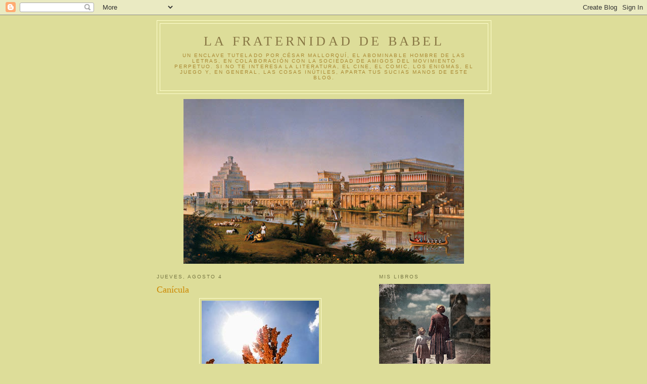

--- FILE ---
content_type: text/html; charset=UTF-8
request_url: https://fraternidadbabel.blogspot.com/2011/08/canicula.html
body_size: 22206
content:
<!DOCTYPE html>
<html dir='ltr'>
<head>
<link href='https://www.blogger.com/static/v1/widgets/2944754296-widget_css_bundle.css' rel='stylesheet' type='text/css'/>
<meta content='text/html; charset=UTF-8' http-equiv='Content-Type'/>
<meta content='blogger' name='generator'/>
<link href='https://fraternidadbabel.blogspot.com/favicon.ico' rel='icon' type='image/x-icon'/>
<link href='http://fraternidadbabel.blogspot.com/2011/08/canicula.html' rel='canonical'/>
<link rel="alternate" type="application/atom+xml" title="La Fraternidad de Babel - Atom" href="https://fraternidadbabel.blogspot.com/feeds/posts/default" />
<link rel="alternate" type="application/rss+xml" title="La Fraternidad de Babel - RSS" href="https://fraternidadbabel.blogspot.com/feeds/posts/default?alt=rss" />
<link rel="service.post" type="application/atom+xml" title="La Fraternidad de Babel - Atom" href="https://www.blogger.com/feeds/19717371/posts/default" />

<link rel="alternate" type="application/atom+xml" title="La Fraternidad de Babel - Atom" href="https://fraternidadbabel.blogspot.com/feeds/6255942616065411406/comments/default" />
<!--Can't find substitution for tag [blog.ieCssRetrofitLinks]-->
<link href='https://blogger.googleusercontent.com/img/b/R29vZ2xl/AVvXsEhYwKe9bSOMwmtZqxkxzOTM6RK_FZRq9OYXWbIxyw2v2mrzDALl4XnrCZVYWIOzPURcPViC6Sb9MbhuPy3GcUcybZCk-DTPdMpcG0h6tQuXvcZK7JpMoaAp_v5tSI7Q75D8ndWdvA/s1600/Verano+2011.jpg' rel='image_src'/>
<meta content='http://fraternidadbabel.blogspot.com/2011/08/canicula.html' property='og:url'/>
<meta content='Canícula' property='og:title'/>
<meta content=' ¡Eeeeeeeeoooooooo!... ¿Hay alguien ahí?... Supongo que estáis todos de vacaciones o, cuando menos, con las neuronas en otra parte. En lo qu...' property='og:description'/>
<meta content='https://blogger.googleusercontent.com/img/b/R29vZ2xl/AVvXsEhYwKe9bSOMwmtZqxkxzOTM6RK_FZRq9OYXWbIxyw2v2mrzDALl4XnrCZVYWIOzPURcPViC6Sb9MbhuPy3GcUcybZCk-DTPdMpcG0h6tQuXvcZK7JpMoaAp_v5tSI7Q75D8ndWdvA/w1200-h630-p-k-no-nu/Verano+2011.jpg' property='og:image'/>
<title>La Fraternidad de Babel: Canícula</title>
<style id='page-skin-1' type='text/css'><!--
/*
-----------------------------------------------
Blogger Template Style
Name:     Minima Ochre
Date:     26 Feb 2004
Updated by: Blogger Team
----------------------------------------------- */
/* Use this with templates/template-twocol.html */
body {
background:#dddd99;
margin:0;
color:#333333;
font:x-small Georgia Serif;
font-size/* */:/**/small;
font-size: /**/small;
text-align: center;
}
a:link {
color:#668844;
text-decoration:none;
}
a:visited {
color:#999966;
text-decoration:none;
}
a:hover {
color:#cc8800;
text-decoration:underline;
}
a img {
border-width:0;
}
/* Header
-----------------------------------------------
*/
#header-wrapper {
width:660px;
margin:0 auto 10px;
border:1px solid #ffffcc;
}
#header-inner {
background-position: center;
margin-left: auto;
margin-right: auto;
}
#header {
margin: 5px;
border: 1px solid #ffffcc;
text-align: center;
color:#887744;
}
#header h1 {
margin:5px 5px 0;
padding:15px 20px .25em;
line-height:1.2em;
text-transform:uppercase;
letter-spacing:.2em;
font: normal normal 200% Georgia, Serif;
}
#header a {
color:#887744;
text-decoration:none;
}
#header a:hover {
color:#887744;
}
#header .description {
margin:0 5px 5px;
padding:0 20px 15px;
max-width:700px;
text-transform:uppercase;
letter-spacing:.2em;
line-height: 1.4em;
font: normal normal 78% 'Trebuchet MS', Trebuchet, Arial, Verdana, Sans-serif;
color: #aa8833;
}
#header img {
margin-left: auto;
margin-right: auto;
}
/* Outer-Wrapper
----------------------------------------------- */
#outer-wrapper {
width: 660px;
margin:0 auto;
padding:10px;
text-align:left;
font: normal normal 100% Georgia, Serif;
}
#main-wrapper {
width: 410px;
float: left;
word-wrap: break-word; /* fix for long text breaking sidebar float in IE */
overflow: hidden;     /* fix for long non-text content breaking IE sidebar float */
}
#sidebar-wrapper {
width: 220px;
float: right;
word-wrap: break-word; /* fix for long text breaking sidebar float in IE */
overflow: hidden;     /* fix for long non-text content breaking IE sidebar float */
}
/* Headings
----------------------------------------------- */
h2 {
margin:1.5em 0 .75em;
font:normal normal 78% 'Trebuchet MS',Trebuchet,Arial,Verdana,Sans-serif;
line-height: 1.4em;
text-transform:uppercase;
letter-spacing:.2em;
color:#777744;
}
/* Posts
-----------------------------------------------
*/
h2.date-header {
margin:1.5em 0 .5em;
}
.post {
margin:.5em 0 1.5em;
border-bottom:1px dotted #ffffcc;
padding-bottom:1.5em;
}
.post h3 {
margin:.25em 0 0;
padding:0 0 4px;
font-size:140%;
font-weight:normal;
line-height:1.4em;
color:#cc8800;
}
.post h3 a, .post h3 a:visited, .post h3 strong {
display:block;
text-decoration:none;
color:#cc8800;
font-weight:normal;
}
.post h3 strong, .post h3 a:hover {
color:#333333;
}
.post-body {
margin:0 0 .75em;
line-height:1.6em;
}
.post-body blockquote {
line-height:1.3em;
}
.post-footer {
margin: .75em 0;
color:#777744;
text-transform:uppercase;
letter-spacing:.1em;
font: normal normal 78% 'Trebuchet MS', Trebuchet, Arial, Verdana, Sans-serif;
line-height: 1.4em;
}
.comment-link {
margin-left:.6em;
}
.post img, table.tr-caption-container {
padding:4px;
border:1px solid #ffffcc;
}
.tr-caption-container img {
border: none;
padding: 0;
}
.post blockquote {
margin:1em 20px;
}
.post blockquote p {
margin:.75em 0;
}
/* Comments
----------------------------------------------- */
#comments h4 {
margin:1em 0;
font-weight: bold;
line-height: 1.4em;
text-transform:uppercase;
letter-spacing:.2em;
color: #777744;
}
#comments-block {
margin:1em 0 1.5em;
line-height:1.6em;
}
#comments-block .comment-author {
margin:.5em 0;
}
#comments-block .comment-body {
margin:.25em 0 0;
}
#comments-block .comment-footer {
margin:-.25em 0 2em;
line-height: 1.4em;
text-transform:uppercase;
letter-spacing:.1em;
}
#comments-block .comment-body p {
margin:0 0 .75em;
}
.deleted-comment {
font-style:italic;
color:gray;
}
.feed-links {
clear: both;
line-height: 2.5em;
}
#blog-pager-newer-link {
float: left;
}
#blog-pager-older-link {
float: right;
}
#blog-pager {
text-align: center;
}
/* Sidebar Content
----------------------------------------------- */
.sidebar {
color: #333333;
line-height: 1.5em;
}
.sidebar ul {
list-style:none;
margin:0 0 0;
padding:0 0 0;
}
.sidebar li {
margin:0;
padding-top:0;
padding-right:0;
padding-bottom:.25em;
padding-left:15px;
text-indent:-15px;
line-height:1.5em;
}
.sidebar .widget, .main .widget {
border-bottom:1px dotted #ffffcc;
margin:0 0 1.5em;
padding:0 0 1.5em;
}
.main .Blog {
border-bottom-width: 0;
}
/* Profile
----------------------------------------------- */
.profile-img {
float: left;
margin-top: 0;
margin-right: 5px;
margin-bottom: 5px;
margin-left: 0;
padding: 4px;
border: 1px solid #ffffcc;
}
.profile-data {
margin:0;
text-transform:uppercase;
letter-spacing:.1em;
font: normal normal 78% 'Trebuchet MS', Trebuchet, Arial, Verdana, Sans-serif;
color: #777744;
font-weight: bold;
line-height: 1.6em;
}
.profile-datablock {
margin:.5em 0 .5em;
}
.profile-textblock {
margin: 0.5em 0;
line-height: 1.6em;
}
.profile-link {
font: normal normal 78% 'Trebuchet MS', Trebuchet, Arial, Verdana, Sans-serif;
text-transform: uppercase;
letter-spacing: .1em;
}
/* Footer
----------------------------------------------- */
#footer {
width:660px;
clear:both;
margin:0 auto;
padding-top:15px;
line-height: 1.6em;
text-transform:uppercase;
letter-spacing:.1em;
text-align: center;
}

--></style>
<link href='https://www.blogger.com/dyn-css/authorization.css?targetBlogID=19717371&amp;zx=01a4d20f-8196-467b-a134-58990bd6e4ed' media='none' onload='if(media!=&#39;all&#39;)media=&#39;all&#39;' rel='stylesheet'/><noscript><link href='https://www.blogger.com/dyn-css/authorization.css?targetBlogID=19717371&amp;zx=01a4d20f-8196-467b-a134-58990bd6e4ed' rel='stylesheet'/></noscript>
<meta name='google-adsense-platform-account' content='ca-host-pub-1556223355139109'/>
<meta name='google-adsense-platform-domain' content='blogspot.com'/>

</head>
<body>
<div class='navbar section' id='navbar'><div class='widget Navbar' data-version='1' id='Navbar1'><script type="text/javascript">
    function setAttributeOnload(object, attribute, val) {
      if(window.addEventListener) {
        window.addEventListener('load',
          function(){ object[attribute] = val; }, false);
      } else {
        window.attachEvent('onload', function(){ object[attribute] = val; });
      }
    }
  </script>
<div id="navbar-iframe-container"></div>
<script type="text/javascript" src="https://apis.google.com/js/platform.js"></script>
<script type="text/javascript">
      gapi.load("gapi.iframes:gapi.iframes.style.bubble", function() {
        if (gapi.iframes && gapi.iframes.getContext) {
          gapi.iframes.getContext().openChild({
              url: 'https://www.blogger.com/navbar/19717371?po\x3d6255942616065411406\x26origin\x3dhttps://fraternidadbabel.blogspot.com',
              where: document.getElementById("navbar-iframe-container"),
              id: "navbar-iframe"
          });
        }
      });
    </script><script type="text/javascript">
(function() {
var script = document.createElement('script');
script.type = 'text/javascript';
script.src = '//pagead2.googlesyndication.com/pagead/js/google_top_exp.js';
var head = document.getElementsByTagName('head')[0];
if (head) {
head.appendChild(script);
}})();
</script>
</div></div>
<div id='outer-wrapper'><div id='wrap2'>
<!-- skip links for text browsers -->
<span id='skiplinks' style='display:none;'>
<a href='#main'>skip to main </a> |
      <a href='#sidebar'>skip to sidebar</a>
</span>
<div id='header-wrapper'>
<div class='header section' id='header'><div class='widget Header' data-version='1' id='Header1'>
<div id='header-inner'>
<div class='titlewrapper'>
<h1 class='title'>
<a href='https://fraternidadbabel.blogspot.com/'>
La Fraternidad de Babel
</a>
</h1>
</div>
<div class='descriptionwrapper'>
<p class='description'><span>Un enclave tutelado por César Mallorquí, el Abominable Hombre de las Letras, en colaboración con la Sociedad de Amigos del Movimiento Perpetuo. Si no te interesa la literatura, el cine, el comic, los enigmas, el juego y, en general, las cosas inútiles, aparta tus sucias manos de este blog.</span></p>
</div>
</div>
</div></div>
</div>
<div id='content-wrapper'>
<div id='crosscol-wrapper' style='text-align:center'>
<div class='crosscol section' id='crosscol'><div class='widget Image' data-version='1' id='Image1'>
<div class='widget-content'>
<img alt='' height='326' id='Image1_img' src='https://blogger.googleusercontent.com/img/b/R29vZ2xl/AVvXsEh65_PIocQ9ozTT39tJ6U6wHKpODKeUIvvnt-q6EuCqt1aRHAFgBhsE7Gu7RtUfdeGtEACg_mZY_Gc8lCCqhIB7rlY3ceoULA3-PO0Ch6iEV05TRMPUOwrvB-xMshC4PsjoSsqzAg/s660/Babilonia.jpg' width='555'/>
<br/>
</div>
<div class='clear'></div>
</div></div>
</div>
<div id='main-wrapper'>
<div class='main section' id='main'><div class='widget Blog' data-version='1' id='Blog1'>
<div class='blog-posts hfeed'>

          <div class="date-outer">
        
<h2 class='date-header'><span>jueves, agosto 4</span></h2>

          <div class="date-posts">
        
<div class='post-outer'>
<div class='post hentry uncustomized-post-template' itemprop='blogPost' itemscope='itemscope' itemtype='http://schema.org/BlogPosting'>
<meta content='https://blogger.googleusercontent.com/img/b/R29vZ2xl/AVvXsEhYwKe9bSOMwmtZqxkxzOTM6RK_FZRq9OYXWbIxyw2v2mrzDALl4XnrCZVYWIOzPURcPViC6Sb9MbhuPy3GcUcybZCk-DTPdMpcG0h6tQuXvcZK7JpMoaAp_v5tSI7Q75D8ndWdvA/s1600/Verano+2011.jpg' itemprop='image_url'/>
<meta content='19717371' itemprop='blogId'/>
<meta content='6255942616065411406' itemprop='postId'/>
<a name='6255942616065411406'></a>
<h3 class='post-title entry-title' itemprop='name'>
Canícula
</h3>
<div class='post-header'>
<div class='post-header-line-1'></div>
</div>
<div class='post-body entry-content' id='post-body-6255942616065411406' itemprop='description articleBody'>
<div class="separator" style="clear: both; text-align: center;"><a href="https://blogger.googleusercontent.com/img/b/R29vZ2xl/AVvXsEhYwKe9bSOMwmtZqxkxzOTM6RK_FZRq9OYXWbIxyw2v2mrzDALl4XnrCZVYWIOzPURcPViC6Sb9MbhuPy3GcUcybZCk-DTPdMpcG0h6tQuXvcZK7JpMoaAp_v5tSI7Q75D8ndWdvA/s1600/Verano+2011.jpg" imageanchor="1" style="margin-left: 1em; margin-right: 1em;"><img border="0" src="https://blogger.googleusercontent.com/img/b/R29vZ2xl/AVvXsEhYwKe9bSOMwmtZqxkxzOTM6RK_FZRq9OYXWbIxyw2v2mrzDALl4XnrCZVYWIOzPURcPViC6Sb9MbhuPy3GcUcybZCk-DTPdMpcG0h6tQuXvcZK7JpMoaAp_v5tSI7Q75D8ndWdvA/s1600/Verano+2011.jpg" /></a></div><br />
<span style="font-family: Arial, Helvetica, sans-serif;">&#161;Eeeeeeeeoooooooo!... &#191;Hay alguien ahí?... Supongo que estáis todos de vacaciones o, cuando menos, con las neuronas en otra parte. En lo que a mí respecta, es el primer verano en mucho tiempo que me pilla sin estar escribiendo alguna novela. Aunque, en realidad, comencé una hará cosa de mes y medio, pero no sé yo si voy bien encaminado. Me cuesta mucho escribirla, lo que suele significar que hay algo que no funciona. Me parece que voy a abandonarla&#8230;</span><br />
<span style="font-family: Arial, Helvetica, sans-serif;"></span><br />
<span style="font-family: Arial, Helvetica, sans-serif;"><br />
</span><br />
<span style="font-family: Arial, Helvetica, sans-serif;">Ahora estoy corrigiendo la última novela que he escrito, <em><strong>La isla de Bowen</strong></em>, un relato de 500 páginas de extensión. Está ambientada en 1920, en España, Inglaterra y Noruega, y es una historia de aventuras al estilo de las de Julio Verne, un proyecto que llevaba casi veinte años acariciando. Aunque, ahora que ya está casi acabada, me doy cuenta de que no solo me he dejado influir por Verne, sino también por Conan Doyle y Wells. Cuanta la historia de un hallazgo imposible y valiosísimo en una tumba medieval, de la búsqueda de un misterio, de una expedición perdida y de la pugna por encontrarla entre un multimillonario sin escrúpulos y un geógrafo y explorador, Ulises Zarco, tan extravagante como malhumorado. Hay dirigibles, volcanes, barcos y todo lo que debe tener una novela al estilo Verne.</span><br />
<span style="font-family: Arial, Helvetica, sans-serif;"><br />
</span><br />
<span style="font-family: Arial, Helvetica, sans-serif;">Confieso que casi me lo pasé bien escribiéndola. Casi, porque 500 páginas&nbsp;son una pasada y al final estaba un poquito hasta las pelotas. No obstante, ahora me lo estoy pasando bomba corrigiéndola. Vale, lo confieso, debo de ser el único escritor que disfruta corrigiendo sus textos. Pero es que hay que tener en cuenta mi gran axioma profesional (copiado de Fredric Brown): <em>Odio escribir, pero adoro haber escrito</em>. Y en eso precisamente consiste corregir: en repasar lo ya escrito. Genial, porque ya está hecha la mayor parte&nbsp;del trabajo y lo único que queda es retocar aquí y allá; a lo sumo, redactar un par de párrafos. Desde luego, mucho mejor que romperte la cabeza trabajando en algo que todavía no tiene forma. El caso es que ahora,&nbsp;mientras corregía,&nbsp;me he dado cuenta&nbsp;de las peculiaridades de la documentación que he tenido que manejar. He aquí algunos ejemplos:</span><br />
<span style="font-family: Arial, Helvetica, sans-serif;"><br />
</span><br />
<span style="font-family: Arial, Helvetica, sans-serif;">-Técnicas y material fotográfico en 1920.</span><br />
<span style="font-family: Arial, Helvetica, sans-serif;">-Características detalladas de un carguero impulsado por un motor&nbsp;diesel&nbsp;en 1920.</span><br />
<span style="font-family: Arial, Helvetica, sans-serif;">-Velocidades de navegación a vapor y con motor de explosión en 1920.</span><br />
<span style="font-family: Arial, Helvetica, sans-serif;">-Sueldos en España y cotización de la peseta en 1920.</span><br />
<span style="font-family: Arial, Helvetica, sans-serif;">-Trazado del metro de Londres en 1920.</span><br />
<span style="font-family: Arial;">-Modelos de coches y motos a principios del siglo XX.</span><br />
<span style="font-family: Arial, Helvetica, sans-serif;">-Nivel del conocimiento sobre los elementos químicos en 1920.</span><br />
<span style="font-family: Arial, Helvetica, sans-serif;">-Historia de la iglesia de San Gluvias en Penryn (Cornualles).</span><br />
<span style="font-family: Arial, Helvetica, sans-serif;">-Historia de la cristianización de Escandinavia.</span><br />
<span style="font-family: Arial, Helvetica, sans-serif;">-Historia de la ciudad noruega de Trondheim.</span><br />
<span style="font-family: Arial;">-Historia e imágenes del Reform Club.</span><br />
<span style="font-family: Arial, Helvetica, sans-serif;">-Imágenes y filmaciones de Havoysund (cerca de Cabo Norte) y de la isla Spitsbergen en el archipiélago Svalbard (cerca del Polo Norte).</span><br />
<span style="font-family: Arial, Helvetica, sans-serif;"><br />
</span><br />
<span style="font-family: Arial, Helvetica, sans-serif;">Eso sólo es una muestra. Ahora bien, &#191;os hacéis una idea de cuánto tiempo y esfuerzo&nbsp;me habría llevado conseguir esos datos antes de Internet? No puedo ni imaginármelo. De hecho, si no dispusiera de la Red no me habría planteado siquiera buscar muchas de esas cuestiones. &#191;De dónde demonios iba a sacar, por ejemplo, un plano del metro de Londres de la década de los 20? Pues bien, todo eso lo encontré en Internet, aunque es cierto que tuve que complementar algunas cuestiones a la vieja usanza, recurriendo a libros y revistas. Y las imágenes&#8230; joder, había mucho más de lo que yo esperaba, incluso imágenes de los años 20. Sin duda, Internet es una bendición para un escritor.</span><br />
<span style="font-family: Arial, Helvetica, sans-serif;"><br />
</span><br />
<span style="font-family: Arial, Helvetica, sans-serif;">Pero no todo es bueno. Con mucha frecuencia, cuando buscas un dato te encuentras con el mismo texto, por lo general simplista e insuficiente, copiado y repetido decenas de veces, copando las primeras páginas. De hecho, tienes que rebuscar entre montones de páginas inútiles hasta encontrar lo que buscas&#8230; si es que lo encuentras. Luego está la calidad de la información, porque la mayor parte de los datos que encuentras en la Red no son fiables. Por ejemplo, amigos míos, Wikipedia NO ES FIABLE. &#191;Cómo, que las enciclopedias en papel tampoco lo son? Cierto, pero me atrevería a afirmar que la peor enciclopedia del mundo es cien veces más fiable que Wikipedia. Y lo sé por experiencia. Lo cierto es que yo recurro a la Wiki de las narices casi exclusivamente por los links. El problema es que por Internet circulan con idéntica profusión y rapidez la información y la desinformación, y a veces no es fácil distinguir la una de la otra. Hay temas, como por ejemplo el esoterismo, que ni siquiera me planteo buscar en Internet, porque la cantidad de basura que hay hace imposible la labor. Pero bueno, ya hablaremos otro día de los problemas de Internet.</span><br />
<span style="font-family: Arial, Helvetica, sans-serif;"><br />
</span><br />
<span style="font-family: Arial, Helvetica, sans-serif;">Ahora estoy aquí, en mi despacho, sintiéndome culpable por estar escribiendo esto en vez de corregir la novela, como sería mi deber. Son las doce menos cuarto de la mañana; miro por la ventana y veo la calle vacía. Agosto es como un largo bostezo, qué maravilla. No hay tráfico, no hay aglomeraciones, puedes aparcar donde quieras&#8230; una gozada. Ya conocéis el dicho: Madrid, en agosto, Baden-Baden. Aunque este año viene Ratzinger Z y la ciudad se va a poner perdidita de meapilas. Será cosa de no visitar el centro entre el 18 y el 21, no vaya a ser que me quemen en una hoguera.</span><br />
<span style="font-family: Arial, Helvetica, sans-serif;"><br />
</span><br />
<span style="font-family: Arial, Helvetica, sans-serif;">Hace calor. Pasado mañana, Pepa, Óscar, Pablo y yo nos vamos de vacaciones a pasar una semana en Malta. Sí, sí, sí, acabo de volver de Noruega, lo sé; pero es que siempre partimos las vacaciones. Quince días para Pepa y para mí, solos (si alguno de nuestros vástagos quiere acompañarnos, perfecto; pero nunca quieren), y una semana con los okupas. De todas formas, últimamente estoy viajando muchísimo, es cierto. Me encanta. Aunque me temo que en Malta hará un egg de calor&#8230; en fin, añoraré el clima noruego. Pepa y los okupas están deseando tumbarse al sol; yo me buscaré un buen lugar a la sombra donde maquinar el modo de convencerles para que dediquen más horas a conocer la isla que a broncearse. También debo decidir si continuar con la novela que he empezado o ponerme con otra cosa. Como comentaba en la entrada anterior, molaría un historia de vikingos, pero creo que me atrae más un relato relacionado con la Liga Hanseática. El problema es que sé muy poco sobre el Hansa&#8230; En fin, ya veremos.</span><br />
<span style="font-family: Arial, Helvetica, sans-serif;"><br />
</span><br />
<span style="font-family: Arial, Helvetica, sans-serif;">Hoy es el cumpleaños de Pepa. &#161;Felicidades, reina mora! Comeremos todos juntos en el Asador Donostiarra, restaurante donde el Real Madrid solía celebrar sus títulos&#8230; cuando ganaba títulos, claro. Le he regalado a Pepa un IPad; se lo he dado esta mañana, pero durante la comida le daré un par de detallitos que no se espera. Sí, soy un encanto, lo sé.</span><br />
<span style="font-family: Arial, Helvetica, sans-serif;"><br />
</span><br />
<span style="font-family: Arial, Helvetica, sans-serif;">&#191;Estoy divagando? Por supuesto; pero es lo que exige el verano. Y más que pienso divagar. Hasta dentro de quince días, amigos míos. Feliz verano.</span><br />
<span style="font-family: Arial, Helvetica, sans-serif;"><br />
</span>
<div style='clear: both;'></div>
</div>
<div class='post-footer'>
<div class='post-footer-line post-footer-line-1'>
<span class='post-author vcard'>
Publicado por
<span class='fn' itemprop='author' itemscope='itemscope' itemtype='http://schema.org/Person'>
<meta content='https://www.blogger.com/profile/11228006250121043595' itemprop='url'/>
<a class='g-profile' href='https://www.blogger.com/profile/11228006250121043595' rel='author' title='author profile'>
<span itemprop='name'>César</span>
</a>
</span>
</span>
<span class='post-timestamp'>
en
<meta content='http://fraternidadbabel.blogspot.com/2011/08/canicula.html' itemprop='url'/>
<a class='timestamp-link' href='https://fraternidadbabel.blogspot.com/2011/08/canicula.html' rel='bookmark' title='permanent link'><abbr class='published' itemprop='datePublished' title='2011-08-04T13:26:00+02:00'>1:26:00 p.&#8239;m.</abbr></a>
</span>
<span class='post-comment-link'>
</span>
<span class='post-icons'>
<span class='item-control blog-admin pid-1119705777'>
<a href='https://www.blogger.com/post-edit.g?blogID=19717371&postID=6255942616065411406&from=pencil' title='Editar entrada'>
<img alt='' class='icon-action' height='18' src='https://resources.blogblog.com/img/icon18_edit_allbkg.gif' width='18'/>
</a>
</span>
</span>
<div class='post-share-buttons goog-inline-block'>
</div>
</div>
<div class='post-footer-line post-footer-line-2'>
<span class='post-labels'>
</span>
</div>
<div class='post-footer-line post-footer-line-3'>
<span class='post-location'>
</span>
</div>
</div>
</div>
<div class='comments' id='comments'>
<a name='comments'></a>
<h4>20 comentarios:</h4>
<div id='Blog1_comments-block-wrapper'>
<dl class='avatar-comment-indent' id='comments-block'>
<dt class='comment-author ' id='c6815380230757265945'>
<a name='c6815380230757265945'></a>
<div class="avatar-image-container vcard"><span dir="ltr"><a href="https://www.blogger.com/profile/06366268830052043197" target="" rel="nofollow" onclick="" class="avatar-hovercard" id="av-6815380230757265945-06366268830052043197"><img src="https://resources.blogblog.com/img/blank.gif" width="35" height="35" class="delayLoad" style="display: none;" longdesc="//blogger.googleusercontent.com/img/b/R29vZ2xl/AVvXsEg88x2fwwT6GKAPWkkKPw_lMaRLOmPDafv7NYQAKfy7jHZSO_qa64ZXt0MGRnwQa8O66ebcg9BwQNo9bOwBpdeXMak8WqZBW7sorD9V4SSeTMXO4x0UFsD5Mfch9K_3Le4/s45-c/IMG_20171218_173726.jpg" alt="" title="Kani">

<noscript><img src="//blogger.googleusercontent.com/img/b/R29vZ2xl/AVvXsEg88x2fwwT6GKAPWkkKPw_lMaRLOmPDafv7NYQAKfy7jHZSO_qa64ZXt0MGRnwQa8O66ebcg9BwQNo9bOwBpdeXMak8WqZBW7sorD9V4SSeTMXO4x0UFsD5Mfch9K_3Le4/s45-c/IMG_20171218_173726.jpg" width="35" height="35" class="photo" alt=""></noscript></a></span></div>
<a href='https://www.blogger.com/profile/06366268830052043197' rel='nofollow'>Kani</a>
dijo...
</dt>
<dd class='comment-body' id='Blog1_cmt-6815380230757265945'>
<p>
&#161;Felicidades, Pepa! que cumplas muchos más :D<br />El argumento de &quot;La isla de Bowen&quot; tiene muy buena pinta, me encanta ese tipo de historias. Tengo muchas ganas de leerla.<br />Pues sí, con toda la información que necesitabas, sin Internet habría sido muchísimo más duro encontrarla.<br />Muchas gracias por tus consejos sobre Escocia; si algún día voy ten claro que los seguiré :)<br />Hasta dentro de quince días, amigo. Espero que Pepa, los okupas y tú disfrutéis vuestros días en Malta.
</p>
</dd>
<dd class='comment-footer'>
<span class='comment-timestamp'>
<a href='https://fraternidadbabel.blogspot.com/2011/08/canicula.html?showComment=1312458485922#c6815380230757265945' title='comment permalink'>
1:48 p.&#8239;m.
</a>
<span class='item-control blog-admin pid-1769901843'>
<a class='comment-delete' href='https://www.blogger.com/comment/delete/19717371/6815380230757265945' title='Eliminar comentario'>
<img src='https://resources.blogblog.com/img/icon_delete13.gif'/>
</a>
</span>
</span>
</dd>
<dt class='comment-author ' id='c7018580093523108460'>
<a name='c7018580093523108460'></a>
<div class="avatar-image-container avatar-stock"><span dir="ltr"><a href="https://www.blogger.com/profile/10739687122743637088" target="" rel="nofollow" onclick="" class="avatar-hovercard" id="av-7018580093523108460-10739687122743637088"><img src="//www.blogger.com/img/blogger_logo_round_35.png" width="35" height="35" alt="" title="Natalia">

</a></span></div>
<a href='https://www.blogger.com/profile/10739687122743637088' rel='nofollow'>Natalia</a>
dijo...
</dt>
<dd class='comment-body' id='Blog1_cmt-7018580093523108460'>
<span class='deleted-comment'>Este comentario ha sido eliminado por el autor.</span>
</dd>
<dd class='comment-footer'>
<span class='comment-timestamp'>
<a href='https://fraternidadbabel.blogspot.com/2011/08/canicula.html?showComment=1312464380138#c7018580093523108460' title='comment permalink'>
3:26 p.&#8239;m.
</a>
<span class='item-control blog-admin '>
<a class='comment-delete' href='https://www.blogger.com/comment/delete/19717371/7018580093523108460' title='Eliminar comentario'>
<img src='https://resources.blogblog.com/img/icon_delete13.gif'/>
</a>
</span>
</span>
</dd>
<dt class='comment-author ' id='c4771862231059899605'>
<a name='c4771862231059899605'></a>
<div class="avatar-image-container avatar-stock"><span dir="ltr"><img src="//resources.blogblog.com/img/blank.gif" width="35" height="35" alt="" title="Natalia">

</span></div>
Natalia
dijo...
</dt>
<dd class='comment-body' id='Blog1_cmt-4771862231059899605'>
<p>
&#161;Feliz verano, César! &#161;Espero que lo paséis muy bien en Malta! :)
</p>
</dd>
<dd class='comment-footer'>
<span class='comment-timestamp'>
<a href='https://fraternidadbabel.blogspot.com/2011/08/canicula.html?showComment=1312464437570#c4771862231059899605' title='comment permalink'>
3:27 p.&#8239;m.
</a>
<span class='item-control blog-admin pid-1684163183'>
<a class='comment-delete' href='https://www.blogger.com/comment/delete/19717371/4771862231059899605' title='Eliminar comentario'>
<img src='https://resources.blogblog.com/img/icon_delete13.gif'/>
</a>
</span>
</span>
</dd>
<dt class='comment-author ' id='c5922772453259071458'>
<a name='c5922772453259071458'></a>
<div class="avatar-image-container avatar-stock"><span dir="ltr"><a href="https://www.blogger.com/profile/17069603692070474374" target="" rel="nofollow" onclick="" class="avatar-hovercard" id="av-5922772453259071458-17069603692070474374"><img src="//www.blogger.com/img/blogger_logo_round_35.png" width="35" height="35" alt="" title="pau17">

</a></span></div>
<a href='https://www.blogger.com/profile/17069603692070474374' rel='nofollow'>pau17</a>
dijo...
</dt>
<dd class='comment-body' id='Blog1_cmt-5922772453259071458'>
<p>
Felicidades Pepa! Espero que lo paséis muy bien por Malta, por cierto el relato de &quot;La isla de Bowen&quot; tiene muy buena pinta, que ganas! Seguro que fue un largo trabajo reunir toda la información necesaria, a veces Internet nos puede jugar malas pasadas, sobretodo la tentadora Wikipedia. Hasta dentro de 15 días amigo!
</p>
</dd>
<dd class='comment-footer'>
<span class='comment-timestamp'>
<a href='https://fraternidadbabel.blogspot.com/2011/08/canicula.html?showComment=1312468531168#c5922772453259071458' title='comment permalink'>
4:35 p.&#8239;m.
</a>
<span class='item-control blog-admin pid-41166797'>
<a class='comment-delete' href='https://www.blogger.com/comment/delete/19717371/5922772453259071458' title='Eliminar comentario'>
<img src='https://resources.blogblog.com/img/icon_delete13.gif'/>
</a>
</span>
</span>
</dd>
<dt class='comment-author ' id='c2761239796329206474'>
<a name='c2761239796329206474'></a>
<div class="avatar-image-container avatar-stock"><span dir="ltr"><img src="//resources.blogblog.com/img/blank.gif" width="35" height="35" alt="" title="An&oacute;nimo">

</span></div>
Anónimo
dijo...
</dt>
<dd class='comment-body' id='Blog1_cmt-2761239796329206474'>
<p>
La Isla de Bowen es una mezcla de Julio Verne, Mark Twain y Alejandro Dumas. Me la llevé a Noruega y a pesar de la incomodidad de leer en el IPhone, me tuvo absorta 4 noches.<br />Muchas gracias por vuestras felicitaciones , os mando un beso digital.<br />Pepa
</p>
</dd>
<dd class='comment-footer'>
<span class='comment-timestamp'>
<a href='https://fraternidadbabel.blogspot.com/2011/08/canicula.html?showComment=1312474510442#c2761239796329206474' title='comment permalink'>
6:15 p.&#8239;m.
</a>
<span class='item-control blog-admin pid-1684163183'>
<a class='comment-delete' href='https://www.blogger.com/comment/delete/19717371/2761239796329206474' title='Eliminar comentario'>
<img src='https://resources.blogblog.com/img/icon_delete13.gif'/>
</a>
</span>
</span>
</dd>
<dt class='comment-author ' id='c3754168628075121494'>
<a name='c3754168628075121494'></a>
<div class="avatar-image-container vcard"><span dir="ltr"><a href="https://www.blogger.com/profile/05196266168370181749" target="" rel="nofollow" onclick="" class="avatar-hovercard" id="av-3754168628075121494-05196266168370181749"><img src="https://resources.blogblog.com/img/blank.gif" width="35" height="35" class="delayLoad" style="display: none;" longdesc="//blogger.googleusercontent.com/img/b/R29vZ2xl/AVvXsEhBEEmqDZLd289L66i7fEakR144yskMJdpaibp_lEU_z_pxKv_7GswbzaCnZmWHbNwLuyOrvXTh39LDEKozRz-7_RUT68KQZzTLAS_Lr8xb5alqTcKNGjrZIJT5SWmdAK8/s45-c/avatar%5B1%5D.JPG" alt="" title="Helmanticae Maria">

<noscript><img src="//blogger.googleusercontent.com/img/b/R29vZ2xl/AVvXsEhBEEmqDZLd289L66i7fEakR144yskMJdpaibp_lEU_z_pxKv_7GswbzaCnZmWHbNwLuyOrvXTh39LDEKozRz-7_RUT68KQZzTLAS_Lr8xb5alqTcKNGjrZIJT5SWmdAK8/s45-c/avatar%5B1%5D.JPG" width="35" height="35" class="photo" alt=""></noscript></a></span></div>
<a href='https://www.blogger.com/profile/05196266168370181749' rel='nofollow'>Helmanticae Maria</a>
dijo...
</dt>
<dd class='comment-body' id='Blog1_cmt-3754168628075121494'>
<p>
Felix dies natalis, Iosepha. Os deseo mucha tranquilidad y felicidad, porque demostráis ser una pareja maravillosa.<br /><br />Un supermegaabrazo a los dos.
</p>
</dd>
<dd class='comment-footer'>
<span class='comment-timestamp'>
<a href='https://fraternidadbabel.blogspot.com/2011/08/canicula.html?showComment=1312483198042#c3754168628075121494' title='comment permalink'>
8:39 p.&#8239;m.
</a>
<span class='item-control blog-admin pid-287671976'>
<a class='comment-delete' href='https://www.blogger.com/comment/delete/19717371/3754168628075121494' title='Eliminar comentario'>
<img src='https://resources.blogblog.com/img/icon_delete13.gif'/>
</a>
</span>
</span>
</dd>
<dt class='comment-author ' id='c6007929119258207739'>
<a name='c6007929119258207739'></a>
<div class="avatar-image-container avatar-stock"><span dir="ltr"><img src="//resources.blogblog.com/img/blank.gif" width="35" height="35" alt="" title="CorsarioHierro">

</span></div>
CorsarioHierro
dijo...
</dt>
<dd class='comment-body' id='Blog1_cmt-6007929119258207739'>
<p>
Felicidades pepa. Felices vacaciones, 2ª parte.
</p>
</dd>
<dd class='comment-footer'>
<span class='comment-timestamp'>
<a href='https://fraternidadbabel.blogspot.com/2011/08/canicula.html?showComment=1312489134582#c6007929119258207739' title='comment permalink'>
10:18 p.&#8239;m.
</a>
<span class='item-control blog-admin pid-1684163183'>
<a class='comment-delete' href='https://www.blogger.com/comment/delete/19717371/6007929119258207739' title='Eliminar comentario'>
<img src='https://resources.blogblog.com/img/icon_delete13.gif'/>
</a>
</span>
</span>
</dd>
<dt class='comment-author ' id='c6071192636858403751'>
<a name='c6071192636858403751'></a>
<div class="avatar-image-container vcard"><span dir="ltr"><a href="https://www.blogger.com/profile/13125493457197945272" target="" rel="nofollow" onclick="" class="avatar-hovercard" id="av-6071192636858403751-13125493457197945272"><img src="https://resources.blogblog.com/img/blank.gif" width="35" height="35" class="delayLoad" style="display: none;" longdesc="//blogger.googleusercontent.com/img/b/R29vZ2xl/AVvXsEgHcSn-X2zQSWuKfKIYsidk76K1KQz9jKIYqqITFsNELaYN9Y-x71mvC97UD4dq0N6yMjx1h7RizI3KFOTKYIcD_zyp0erA6n99BCuYcKKWafz60V05Nqjzw9i9Hs4y_w/s45-c/Juanma+trabaja+en+calzones.jpg" alt="" title="Juanma">

<noscript><img src="//blogger.googleusercontent.com/img/b/R29vZ2xl/AVvXsEgHcSn-X2zQSWuKfKIYsidk76K1KQz9jKIYqqITFsNELaYN9Y-x71mvC97UD4dq0N6yMjx1h7RizI3KFOTKYIcD_zyp0erA6n99BCuYcKKWafz60V05Nqjzw9i9Hs4y_w/s45-c/Juanma+trabaja+en+calzones.jpg" width="35" height="35" class="photo" alt=""></noscript></a></span></div>
<a href='https://www.blogger.com/profile/13125493457197945272' rel='nofollow'>Juanma</a>
dijo...
</dt>
<dd class='comment-body' id='Blog1_cmt-6071192636858403751'>
<p>
Felicidades a Pepa, y pásalo muy bien en Malta. :)
</p>
</dd>
<dd class='comment-footer'>
<span class='comment-timestamp'>
<a href='https://fraternidadbabel.blogspot.com/2011/08/canicula.html?showComment=1312533579897#c6071192636858403751' title='comment permalink'>
10:39 a.&#8239;m.
</a>
<span class='item-control blog-admin pid-2146627838'>
<a class='comment-delete' href='https://www.blogger.com/comment/delete/19717371/6071192636858403751' title='Eliminar comentario'>
<img src='https://resources.blogblog.com/img/icon_delete13.gif'/>
</a>
</span>
</span>
</dd>
<dt class='comment-author ' id='c3219733666873166499'>
<a name='c3219733666873166499'></a>
<div class="avatar-image-container avatar-stock"><span dir="ltr"><img src="//resources.blogblog.com/img/blank.gif" width="35" height="35" alt="" title="An&oacute;nimo">

</span></div>
Anónimo
dijo...
</dt>
<dd class='comment-body' id='Blog1_cmt-3219733666873166499'>
<p>
En plan talibán ortográfico, hay un &quot;correjía&quot; con &quot;j&quot; en el tercer párrafo del texto. Hasta lo he mirado en el diccionario porque mi cerebro no podía entender que hubiese una falta en alguno de tus textos.<br /><br />Y felices vacaciones :)
</p>
</dd>
<dd class='comment-footer'>
<span class='comment-timestamp'>
<a href='https://fraternidadbabel.blogspot.com/2011/08/canicula.html?showComment=1312548956489#c3219733666873166499' title='comment permalink'>
2:55 p.&#8239;m.
</a>
<span class='item-control blog-admin pid-1684163183'>
<a class='comment-delete' href='https://www.blogger.com/comment/delete/19717371/3219733666873166499' title='Eliminar comentario'>
<img src='https://resources.blogblog.com/img/icon_delete13.gif'/>
</a>
</span>
</span>
</dd>
<dt class='comment-author blog-author' id='c8927389362956827106'>
<a name='c8927389362956827106'></a>
<div class="avatar-image-container vcard"><span dir="ltr"><a href="https://www.blogger.com/profile/11228006250121043595" target="" rel="nofollow" onclick="" class="avatar-hovercard" id="av-8927389362956827106-11228006250121043595"><img src="https://resources.blogblog.com/img/blank.gif" width="35" height="35" class="delayLoad" style="display: none;" longdesc="//blogger.googleusercontent.com/img/b/R29vZ2xl/AVvXsEix3dIa_TzxvWA95sRjiXCmv0WcYqvYSpxlRZHzv4sAzvABTttvwa1r__MyYfZMyp2WVEpdM04jyyzgCaeWeeJZX6upHotzO-qVhJTCGpA8fECDD0COl239GpnRDA6ctg0/s45-c/C%25C3%25A9sar%2B3%2Ba%25C3%25B1os.bmp" alt="" title="C&eacute;sar">

<noscript><img src="//blogger.googleusercontent.com/img/b/R29vZ2xl/AVvXsEix3dIa_TzxvWA95sRjiXCmv0WcYqvYSpxlRZHzv4sAzvABTttvwa1r__MyYfZMyp2WVEpdM04jyyzgCaeWeeJZX6upHotzO-qVhJTCGpA8fECDD0COl239GpnRDA6ctg0/s45-c/C%25C3%25A9sar%2B3%2Ba%25C3%25B1os.bmp" width="35" height="35" class="photo" alt=""></noscript></a></span></div>
<a href='https://www.blogger.com/profile/11228006250121043595' rel='nofollow'>César</a>
dijo...
</dt>
<dd class='comment-body' id='Blog1_cmt-8927389362956827106'>
<p>
Pseudoliteratura: Corregido &quot;correjía&quot;, que es casi una redundancia. Gracias por avisarme del error tipográfico :)
</p>
</dd>
<dd class='comment-footer'>
<span class='comment-timestamp'>
<a href='https://fraternidadbabel.blogspot.com/2011/08/canicula.html?showComment=1312560193302#c8927389362956827106' title='comment permalink'>
6:03 p.&#8239;m.
</a>
<span class='item-control blog-admin pid-1119705777'>
<a class='comment-delete' href='https://www.blogger.com/comment/delete/19717371/8927389362956827106' title='Eliminar comentario'>
<img src='https://resources.blogblog.com/img/icon_delete13.gif'/>
</a>
</span>
</span>
</dd>
<dt class='comment-author ' id='c7735432598561190726'>
<a name='c7735432598561190726'></a>
<div class="avatar-image-container vcard"><span dir="ltr"><a href="https://www.blogger.com/profile/01769741289895220207" target="" rel="nofollow" onclick="" class="avatar-hovercard" id="av-7735432598561190726-01769741289895220207"><img src="https://resources.blogblog.com/img/blank.gif" width="35" height="35" class="delayLoad" style="display: none;" longdesc="//blogger.googleusercontent.com/img/b/R29vZ2xl/AVvXsEguuiJbsLd8Ne_nQli0rGSY0E9Zs8OyBhmQAzMdMF16JxSo_R2m7T0b5UXA2pObuA1cXd6f52r6pk-_7D0cnPWV_g4JIeNHCSOmVgNXlaOqDjtZZ13tj_TQ59psejfNaA/s45-c/durer-rhinoceros-engraving-1515.jpg" alt="" title="Luis Manuel Ruiz">

<noscript><img src="//blogger.googleusercontent.com/img/b/R29vZ2xl/AVvXsEguuiJbsLd8Ne_nQli0rGSY0E9Zs8OyBhmQAzMdMF16JxSo_R2m7T0b5UXA2pObuA1cXd6f52r6pk-_7D0cnPWV_g4JIeNHCSOmVgNXlaOqDjtZZ13tj_TQ59psejfNaA/s45-c/durer-rhinoceros-engraving-1515.jpg" width="35" height="35" class="photo" alt=""></noscript></a></span></div>
<a href='https://www.blogger.com/profile/01769741289895220207' rel='nofollow'>Luis Manuel Ruiz</a>
dijo...
</dt>
<dd class='comment-body' id='Blog1_cmt-7735432598561190726'>
<p>
Lo que dices de tu nueva novela tiene una pinta estupenda. En cuanto a la importancia de Internet para un escritor, llevo un tiempo pensando lo mismo pero tú, como siempre, lo has dicho mejor y más claro: de acuerdo de punta a cabo.<br /><br />Y sí, los vikingos molan cantidad. Ya nos dirás. Abrazos.
</p>
</dd>
<dd class='comment-footer'>
<span class='comment-timestamp'>
<a href='https://fraternidadbabel.blogspot.com/2011/08/canicula.html?showComment=1312565556029#c7735432598561190726' title='comment permalink'>
7:32 p.&#8239;m.
</a>
<span class='item-control blog-admin pid-1356346806'>
<a class='comment-delete' href='https://www.blogger.com/comment/delete/19717371/7735432598561190726' title='Eliminar comentario'>
<img src='https://resources.blogblog.com/img/icon_delete13.gif'/>
</a>
</span>
</span>
</dd>
<dt class='comment-author ' id='c8200524889183431726'>
<a name='c8200524889183431726'></a>
<div class="avatar-image-container vcard"><span dir="ltr"><a href="https://www.blogger.com/profile/15743425135098194164" target="" rel="nofollow" onclick="" class="avatar-hovercard" id="av-8200524889183431726-15743425135098194164"><img src="https://resources.blogblog.com/img/blank.gif" width="35" height="35" class="delayLoad" style="display: none;" longdesc="//2.bp.blogspot.com/-6kfBN_Teud4/Z018Ic052wI/AAAAAAAAClc/ucTK5S7L_Tgh7FZgLhbqmaon4I7U2Yq8QCK4BGAYYCw/s35/Guille.jpg" alt="" title="Jorge">

<noscript><img src="//2.bp.blogspot.com/-6kfBN_Teud4/Z018Ic052wI/AAAAAAAAClc/ucTK5S7L_Tgh7FZgLhbqmaon4I7U2Yq8QCK4BGAYYCw/s35/Guille.jpg" width="35" height="35" class="photo" alt=""></noscript></a></span></div>
<a href='https://www.blogger.com/profile/15743425135098194164' rel='nofollow'>Jorge</a>
dijo...
</dt>
<dd class='comment-body' id='Blog1_cmt-8200524889183431726'>
<p>
A mí la Wikipedia _en inglés_ sí me parece fiable. Tdo lo contrario que su versión en legua española, por lo general. Pero me gustaría conocer los motivos de tu opinión.<br /><br />Otra cosa: &#191;has recibido el ejemplar de BA11 con la traducción al esperanto de tu artículo? vas siendo uno de nuestros autores habituales...<br /><br />http://www.beletraalmanako.com/boao/ba11/index.html
</p>
</dd>
<dd class='comment-footer'>
<span class='comment-timestamp'>
<a href='https://fraternidadbabel.blogspot.com/2011/08/canicula.html?showComment=1312650264582#c8200524889183431726' title='comment permalink'>
7:04 p.&#8239;m.
</a>
<span class='item-control blog-admin pid-856691632'>
<a class='comment-delete' href='https://www.blogger.com/comment/delete/19717371/8200524889183431726' title='Eliminar comentario'>
<img src='https://resources.blogblog.com/img/icon_delete13.gif'/>
</a>
</span>
</span>
</dd>
<dt class='comment-author ' id='c3355311540924853626'>
<a name='c3355311540924853626'></a>
<div class="avatar-image-container avatar-stock"><span dir="ltr"><a href="https://www.blogger.com/profile/12014856876393818912" target="" rel="nofollow" onclick="" class="avatar-hovercard" id="av-3355311540924853626-12014856876393818912"><img src="//www.blogger.com/img/blogger_logo_round_35.png" width="35" height="35" alt="" title="Anraman">

</a></span></div>
<a href='https://www.blogger.com/profile/12014856876393818912' rel='nofollow'>Anraman</a>
dijo...
</dt>
<dd class='comment-body' id='Blog1_cmt-3355311540924853626'>
<p>
Sobre la fiabilidad de la wikipedia, depende. En materias como la historia yo me he encontrado más de una pifia en la wikipedia en inglés.<br /><br />Es verdad que en la wikipedia en inglés insisten más en citar fuentes que en la wikipedia en español. Pero cuidado, no basta con citar fuentes. Para un conocimiento seguro, estas fuentes tienen que ser o bien autoridades en la materia, o bien fuentes primarias, e incluso con ellas hay que andarse con cuidado. No vale pillar el primer libro que te encuentres en la biblioteca  sobre algo. Puede valer para matemáticas o física, pero en las llamadas ciencias humanas, como puede ser la historia, sencillamente no vale.
</p>
</dd>
<dd class='comment-footer'>
<span class='comment-timestamp'>
<a href='https://fraternidadbabel.blogspot.com/2011/08/canicula.html?showComment=1312739452745#c3355311540924853626' title='comment permalink'>
7:50 p.&#8239;m.
</a>
<span class='item-control blog-admin pid-921888120'>
<a class='comment-delete' href='https://www.blogger.com/comment/delete/19717371/3355311540924853626' title='Eliminar comentario'>
<img src='https://resources.blogblog.com/img/icon_delete13.gif'/>
</a>
</span>
</span>
</dd>
<dt class='comment-author ' id='c8065892933763777118'>
<a name='c8065892933763777118'></a>
<div class="avatar-image-container avatar-stock"><span dir="ltr"><img src="//resources.blogblog.com/img/blank.gif" width="35" height="35" alt="" title="numael">

</span></div>
numael
dijo...
</dt>
<dd class='comment-body' id='Blog1_cmt-8065892933763777118'>
<p>
&quot;restaurante donde el Real Madrid solía celebrar sus títulos&#8230; cuando ganaba títulos&quot;<br />We&#180;ll be back... (o como se dice por mi tierra &quot;nunca choveu que non escampara&quot;)<br /><br />Felices vacaciones y no cojas mucho sol que es malo.
</p>
</dd>
<dd class='comment-footer'>
<span class='comment-timestamp'>
<a href='https://fraternidadbabel.blogspot.com/2011/08/canicula.html?showComment=1312876870580#c8065892933763777118' title='comment permalink'>
10:01 a.&#8239;m.
</a>
<span class='item-control blog-admin pid-1684163183'>
<a class='comment-delete' href='https://www.blogger.com/comment/delete/19717371/8065892933763777118' title='Eliminar comentario'>
<img src='https://resources.blogblog.com/img/icon_delete13.gif'/>
</a>
</span>
</span>
</dd>
<dt class='comment-author ' id='c3341585093364788262'>
<a name='c3341585093364788262'></a>
<div class="avatar-image-container avatar-stock"><span dir="ltr"><a href="http://www.susanavallejo.com" target="" rel="nofollow" onclick=""><img src="//resources.blogblog.com/img/blank.gif" width="35" height="35" alt="" title="An&oacute;nima de las 9:59">

</a></span></div>
<a href='http://www.susanavallejo.com' rel='nofollow'>Anónima de las 9:59</a>
dijo...
</dt>
<dd class='comment-body' id='Blog1_cmt-3341585093364788262'>
<p>
&#161;Eoooooo!<br />&#161;&#161;&#161;Felicidades a Pepa y al resto de la familia que os vais de vacaciones!!!<br />Malta. Mmmmm. Caballeros, piratas, marineros que nadaban mejor que ningún otro marinero de Europa... ;) Malta. Calor y café.<br />&#161;Pásalo muy bien!
</p>
</dd>
<dd class='comment-footer'>
<span class='comment-timestamp'>
<a href='https://fraternidadbabel.blogspot.com/2011/08/canicula.html?showComment=1312966026058#c3341585093364788262' title='comment permalink'>
10:47 a.&#8239;m.
</a>
<span class='item-control blog-admin pid-1684163183'>
<a class='comment-delete' href='https://www.blogger.com/comment/delete/19717371/3341585093364788262' title='Eliminar comentario'>
<img src='https://resources.blogblog.com/img/icon_delete13.gif'/>
</a>
</span>
</span>
</dd>
<dt class='comment-author ' id='c4033687992071553716'>
<a name='c4033687992071553716'></a>
<div class="avatar-image-container avatar-stock"><span dir="ltr"><a href="http://www.librosyliteratura.es/" target="" rel="nofollow" onclick=""><img src="//resources.blogblog.com/img/blank.gif" width="35" height="35" alt="" title="Libros">

</a></span></div>
<a href='http://www.librosyliteratura.es/' rel='nofollow'>Libros</a>
dijo...
</dt>
<dd class='comment-body' id='Blog1_cmt-4033687992071553716'>
<p>
Pues no todos estamos de vacances, no. Para mí, en efecto, la peor etapa de la escritura es la corrección, pero me ha gustado el axioma de Brown (me lo apunto, creo que me ayudará).<br />Un saludo<br />Leo
</p>
</dd>
<dd class='comment-footer'>
<span class='comment-timestamp'>
<a href='https://fraternidadbabel.blogspot.com/2011/08/canicula.html?showComment=1313000237867#c4033687992071553716' title='comment permalink'>
8:17 p.&#8239;m.
</a>
<span class='item-control blog-admin pid-1684163183'>
<a class='comment-delete' href='https://www.blogger.com/comment/delete/19717371/4033687992071553716' title='Eliminar comentario'>
<img src='https://resources.blogblog.com/img/icon_delete13.gif'/>
</a>
</span>
</span>
</dd>
<dt class='comment-author ' id='c9046371990448141414'>
<a name='c9046371990448141414'></a>
<div class="avatar-image-container vcard"><span dir="ltr"><a href="https://www.blogger.com/profile/16576733903780483386" target="" rel="nofollow" onclick="" class="avatar-hovercard" id="av-9046371990448141414-16576733903780483386"><img src="https://resources.blogblog.com/img/blank.gif" width="35" height="35" class="delayLoad" style="display: none;" longdesc="//blogger.googleusercontent.com/img/b/R29vZ2xl/AVvXsEj65ttRFxXqO2kDaVw9yZLDykkEPIflcoyzCV74H94X9l6ImW9Pm6O8Zaeq69UVWF5nu3BN5mgBg1V-BUCbUwbLPWkkAykDAvlL2ZkH5LugM2sZsdDRlLy9m23-YxdYQg/s45-c/fam_hija_crush[1].jpg" alt="" title="Sally">

<noscript><img src="//blogger.googleusercontent.com/img/b/R29vZ2xl/AVvXsEj65ttRFxXqO2kDaVw9yZLDykkEPIflcoyzCV74H94X9l6ImW9Pm6O8Zaeq69UVWF5nu3BN5mgBg1V-BUCbUwbLPWkkAykDAvlL2ZkH5LugM2sZsdDRlLy9m23-YxdYQg/s45-c/fam_hija_crush[1].jpg" width="35" height="35" class="photo" alt=""></noscript></a></span></div>
<a href='https://www.blogger.com/profile/16576733903780483386' rel='nofollow'>Sally</a>
dijo...
</dt>
<dd class='comment-body' id='Blog1_cmt-9046371990448141414'>
<p>
Pintan bien tus vacaciones. Disfrútalas tú que las tienes. Respecto a lo de las correcciones de los textos, el problema y es que siempre surgen cambios y nunca se termina de ver todo bien y redondo. Hay que buscar un momento de fin para no volverse loco. Un saludo
</p>
</dd>
<dd class='comment-footer'>
<span class='comment-timestamp'>
<a href='https://fraternidadbabel.blogspot.com/2011/08/canicula.html?showComment=1313965737085#c9046371990448141414' title='comment permalink'>
12:28 a.&#8239;m.
</a>
<span class='item-control blog-admin pid-1699776974'>
<a class='comment-delete' href='https://www.blogger.com/comment/delete/19717371/9046371990448141414' title='Eliminar comentario'>
<img src='https://resources.blogblog.com/img/icon_delete13.gif'/>
</a>
</span>
</span>
</dd>
<dt class='comment-author blog-author' id='c5136589310900428137'>
<a name='c5136589310900428137'></a>
<div class="avatar-image-container vcard"><span dir="ltr"><a href="https://www.blogger.com/profile/11228006250121043595" target="" rel="nofollow" onclick="" class="avatar-hovercard" id="av-5136589310900428137-11228006250121043595"><img src="https://resources.blogblog.com/img/blank.gif" width="35" height="35" class="delayLoad" style="display: none;" longdesc="//blogger.googleusercontent.com/img/b/R29vZ2xl/AVvXsEix3dIa_TzxvWA95sRjiXCmv0WcYqvYSpxlRZHzv4sAzvABTttvwa1r__MyYfZMyp2WVEpdM04jyyzgCaeWeeJZX6upHotzO-qVhJTCGpA8fECDD0COl239GpnRDA6ctg0/s45-c/C%25C3%25A9sar%2B3%2Ba%25C3%25B1os.bmp" alt="" title="C&eacute;sar">

<noscript><img src="//blogger.googleusercontent.com/img/b/R29vZ2xl/AVvXsEix3dIa_TzxvWA95sRjiXCmv0WcYqvYSpxlRZHzv4sAzvABTttvwa1r__MyYfZMyp2WVEpdM04jyyzgCaeWeeJZX6upHotzO-qVhJTCGpA8fECDD0COl239GpnRDA6ctg0/s45-c/C%25C3%25A9sar%2B3%2Ba%25C3%25B1os.bmp" width="35" height="35" class="photo" alt=""></noscript></a></span></div>
<a href='https://www.blogger.com/profile/11228006250121043595' rel='nofollow'>César</a>
dijo...
</dt>
<dd class='comment-body' id='Blog1_cmt-5136589310900428137'>
<p>
Sobre la Wikipedia: Estoy de acuerdo con Anraman. La Wiki es bastante fiable en temas científicos y geográficos, por ejemplo. Pero de muy dudosa fiabilidad en historia y humanidades.<br /><br />Sally: dicen que una novela no se termina; se abandona.<br /><br />Gracias a todos por vuestros buenos deseos.
</p>
</dd>
<dd class='comment-footer'>
<span class='comment-timestamp'>
<a href='https://fraternidadbabel.blogspot.com/2011/08/canicula.html?showComment=1314007020576#c5136589310900428137' title='comment permalink'>
11:57 a.&#8239;m.
</a>
<span class='item-control blog-admin pid-1119705777'>
<a class='comment-delete' href='https://www.blogger.com/comment/delete/19717371/5136589310900428137' title='Eliminar comentario'>
<img src='https://resources.blogblog.com/img/icon_delete13.gif'/>
</a>
</span>
</span>
</dd>
<dt class='comment-author ' id='c2181280711228182597'>
<a name='c2181280711228182597'></a>
<div class="avatar-image-container avatar-stock"><span dir="ltr"><a href="https://www.blogger.com/profile/11331367394414097785" target="" rel="nofollow" onclick="" class="avatar-hovercard" id="av-2181280711228182597-11331367394414097785"><img src="//www.blogger.com/img/blogger_logo_round_35.png" width="35" height="35" alt="" title="Jose Ramon">

</a></span></div>
<a href='https://www.blogger.com/profile/11331367394414097785' rel='nofollow'>Jose Ramon</a>
dijo...
</dt>
<dd class='comment-body' id='Blog1_cmt-2181280711228182597'>
<p>
Hola, César de Agosto de 2011. Vengo del futuro, concretamente de Marzo de 2016. No, no es parte de uno de tus relatos que tantos y tan buenos momentos me brindan, sino la pura realidad. Ya ves, me encuentro aquí comentando con alguien de 2011, que dejó una entrada en un blog y que me llega 5 años después, como nos llega la luz de las estrellas lejanas. Si realmente vivimos en un multiverso, de esos que representan como las imágenes de una resonancia magnética, como lonchas de un objeto, es posible que el César de 2011 pueda recibir este mensaje, si no, será el César del futuro el que lo reciba. Te adelanto, César de 2011, que tu novela La Isla de Bowen, va a ser un éxito, no tanto a nivel comercial, que para como está el mercado de la Ciencia Ficción y con la crisis que aún os queda por sufrir a los de 2011 no está nada mal. Por lo que he leído, sobre los condicionantes que has ido comentando en cuanto a la producción de la novela, conseguirás plenamente tu objetivo. La primera parte de la novela me ha resultado una vuelta a las lecturas de Julio Verne de cuando era un muchacho. El argumento me ha parecido tremendamente interesante y los guiños a la literatura de aventuras clásica me han hecho no poder reprimir más de una sonrisa. La segunda parte (y no voy a adelantar acontecimientos, para que luego no se diga que la inspiración te la dió alguien del futuro, y para no destripar una estupenda segunda parte) me parece magistral, un chute de ciencia ficción pura, en vena. Si la novela de aventuras clásica tenía que evolucionar, creo que esta sería su evolución natural. Un nuevo giro capaz de añadir un nuevo mortal para volver a sorprender a un  satisfecho lector. Y no digo más, porque mientras termino estas lineas, me voy convirtiendo en el José Ramón del pasado y espero que en el futuro queden todavía muchos lectores que puedan disfrutar de las sensaciones experimentadas con tu novela. Termina de corregir la novela y ánimo, va a ser un éxito personal de primera magnitud.
</p>
</dd>
<dd class='comment-footer'>
<span class='comment-timestamp'>
<a href='https://fraternidadbabel.blogspot.com/2011/08/canicula.html?showComment=1458298531395#c2181280711228182597' title='comment permalink'>
11:55 a.&#8239;m.
</a>
<span class='item-control blog-admin pid-156676915'>
<a class='comment-delete' href='https://www.blogger.com/comment/delete/19717371/2181280711228182597' title='Eliminar comentario'>
<img src='https://resources.blogblog.com/img/icon_delete13.gif'/>
</a>
</span>
</span>
</dd>
<dt class='comment-author blog-author' id='c8555877438231123377'>
<a name='c8555877438231123377'></a>
<div class="avatar-image-container vcard"><span dir="ltr"><a href="https://www.blogger.com/profile/11228006250121043595" target="" rel="nofollow" onclick="" class="avatar-hovercard" id="av-8555877438231123377-11228006250121043595"><img src="https://resources.blogblog.com/img/blank.gif" width="35" height="35" class="delayLoad" style="display: none;" longdesc="//blogger.googleusercontent.com/img/b/R29vZ2xl/AVvXsEix3dIa_TzxvWA95sRjiXCmv0WcYqvYSpxlRZHzv4sAzvABTttvwa1r__MyYfZMyp2WVEpdM04jyyzgCaeWeeJZX6upHotzO-qVhJTCGpA8fECDD0COl239GpnRDA6ctg0/s45-c/C%25C3%25A9sar%2B3%2Ba%25C3%25B1os.bmp" alt="" title="C&eacute;sar">

<noscript><img src="//blogger.googleusercontent.com/img/b/R29vZ2xl/AVvXsEix3dIa_TzxvWA95sRjiXCmv0WcYqvYSpxlRZHzv4sAzvABTttvwa1r__MyYfZMyp2WVEpdM04jyyzgCaeWeeJZX6upHotzO-qVhJTCGpA8fECDD0COl239GpnRDA6ctg0/s45-c/C%25C3%25A9sar%2B3%2Ba%25C3%25B1os.bmp" width="35" height="35" class="photo" alt=""></noscript></a></span></div>
<a href='https://www.blogger.com/profile/11228006250121043595' rel='nofollow'>César</a>
dijo...
</dt>
<dd class='comment-body' id='Blog1_cmt-8555877438231123377'>
<p>
José Ramón: Joder, yo siempre había sospechado que los viajes en el tiempo eran imposibles, y de pronto apareces tú, llegado del futuro. Me alegro de que te haya gustado &quot;La isla de Bowen&quot;, aunque no sé qué versión del texto has leído, porque todavía lo estoy corrigiendo. A mí, de momento, me parece que es una mierda infame; pero eso es lo que me parecen todas mis novelas nada más acabarlas. Inseguridades de escritor, supongo. Pero dices que al final la cosa acaba bien, así que cojonudo. De momento, voy a presentarla al Premio Edebé, a ver si gano.<br /><br />En efecto, la primera parte de la novela es aventura clásica, y la segunda ciencia ficción también clásica. Acabo de tener una visión del futuro y he visto que un periodista me preguntará por qué he dividido el libro en dos partes, si el argumento fluye sin ninguna interrupción. La respuesta es clara: no cambia el argumento, pero sí el género de la historia.<br /><br />En fin, estimado crononauta, gracias por tu visita y por tus comentarios. Por cierto, &#191;te importaría mandarme los resultados de la Primitiva de los próximos cinco años?
</p>
</dd>
<dd class='comment-footer'>
<span class='comment-timestamp'>
<a href='https://fraternidadbabel.blogspot.com/2011/08/canicula.html?showComment=1458300689932#c8555877438231123377' title='comment permalink'>
12:31 p.&#8239;m.
</a>
<span class='item-control blog-admin pid-1119705777'>
<a class='comment-delete' href='https://www.blogger.com/comment/delete/19717371/8555877438231123377' title='Eliminar comentario'>
<img src='https://resources.blogblog.com/img/icon_delete13.gif'/>
</a>
</span>
</span>
</dd>
</dl>
</div>
<p class='comment-footer'>
<a href='https://www.blogger.com/comment/fullpage/post/19717371/6255942616065411406' onclick=''>Publicar un comentario</a>
</p>
</div>
</div>

        </div></div>
      
</div>
<div class='blog-pager' id='blog-pager'>
<span id='blog-pager-newer-link'>
<a class='blog-pager-newer-link' href='https://fraternidadbabel.blogspot.com/2011/08/leoncio-vazquez.html' id='Blog1_blog-pager-newer-link' title='Entrada más reciente'>Entrada más reciente</a>
</span>
<span id='blog-pager-older-link'>
<a class='blog-pager-older-link' href='https://fraternidadbabel.blogspot.com/2011/07/noruega.html' id='Blog1_blog-pager-older-link' title='Entrada antigua'>Entrada antigua</a>
</span>
<a class='home-link' href='https://fraternidadbabel.blogspot.com/'>Inicio</a>
</div>
<div class='clear'></div>
<div class='post-feeds'>
<div class='feed-links'>
Suscribirse a:
<a class='feed-link' href='https://fraternidadbabel.blogspot.com/feeds/6255942616065411406/comments/default' target='_blank' type='application/atom+xml'>Enviar comentarios (Atom)</a>
</div>
</div>
</div></div>
</div>
<div id='sidebar-wrapper'>
<div class='sidebar section' id='sidebar'><div class='widget Image' data-version='1' id='Image11'>
<h2>Mis libros</h2>
<div class='widget-content'>
<img alt='Mis libros' height='342' id='Image11_img' src='https://blogger.googleusercontent.com/img/a/AVvXsEjgjT7UB0mENOpH5Mq7tnTg1IXACVrhOcrtbjBKHJy8mC_7ySBxomGwARx0ukpSX_YfovBUCJx_TLOWDP47GcndX6oZlpl67rO4akkPb4JnDOB9P0WGZ3vP3LRpPsgi_o_Rbjuk_IMSoNK-Yl8OZ6808VQshaOmUBfotFOJ75obudIPtLb5-rFhpw=s342' width='220'/>
<br/>
<span class='caption'>Mi última novela: Un thriller histórico sobre los nazis huidos tras el final de la 2 ª Guerra Mundial</span>
</div>
<div class='clear'></div>
</div><div class='widget Image' data-version='1' id='Image10'>
<h2>Mis libros</h2>
<div class='widget-content'>
<img alt='Mis libros' height='337' id='Image10_img' src='https://blogger.googleusercontent.com/img/a/AVvXsEhCDh8lW1W2wRtFQgJiJrcMT8hlxD-fluiUhCMkIb_R0g7PNhjN63Noytgp-rWvgaoXE3vJgWP0Pt_r3geNwWaIxTD0cJxeZgPcez7jh3TtuxSDeB9FJolzxMimFexTvlPKP6NMvPEeUDdwrZks-Lwpu4Q-kZDG3AGe7Jq9FSQf3pkJ3M1mHvUZZA=s337' width='220'/>
<br/>
<span class='caption'>Mi última novela juvenil. Sobre apocalipsis y supervivencia.</span>
</div>
<div class='clear'></div>
</div><div class='widget Image' data-version='1' id='Image9'>
<h2>Mis libros</h2>
<div class='widget-content'>
<img alt='Mis libros' height='317' id='Image9_img' src='https://blogger.googleusercontent.com/img/a/AVvXsEhL1PaOoc4t90GiCjBzMiszPUrxwt8nI5-wXcj1krMuwQrPHr_MShdSoFPupjhGC-wmyXovhKnry5qnXdY3-A4xNUBp1ZYME4Aznxe1KvRSZ5ei0hg8dUO_giNka4PbkmsMBcIqu_7MzaM5cZ2tlrTUAq6uFR3kPCGvZoVzKcN4rpHunhMqBWE=s317' width='220'/>
<br/>
<span class='caption'>1ª entrega de la serie "Colegio de Poderes Secretos". Para primeros lectores.</span>
</div>
<div class='clear'></div>
</div><div class='widget Image' data-version='1' id='Image8'>
<h2>Mis libros</h2>
<div class='widget-content'>
<img alt='Mis libros' height='322' id='Image8_img' src='https://blogger.googleusercontent.com/img/a/AVvXsEhg9zStPrLTyFFyHSiWMpMBr9PHFQQcevkWA34FktljkotGBgbcMUfveH9pU0Wp4gBFhla44YITHsePDzZUcLBsmcp50SzvgWuveW3eaozVASmsHXIA-MF9KyzZ2vWexY5RvI9pB67kJt7MV3MjoEwJq7hSPlGTx8FKOz8J8tEs7zNmumD6l0M=s322' width='220'/>
<br/>
<span class='caption'>Cuarta entrega de Dan Diésel</span>
</div>
<div class='clear'></div>
</div><div class='widget Image' data-version='1' id='Image7'>
<h2>Mis libros</h2>
<div class='widget-content'>
<img alt='Mis libros' height='310' id='Image7_img' src='https://blogger.googleusercontent.com/img/b/R29vZ2xl/AVvXsEgADLE2BDNagm_5ka_5Uuz7l3ujqcYZHDlA435BqRaM_C2cRu01We7WJrsRP8a09zuAs4LPiyeTIRLsHKJKajnjMkOLWMIUbuwlX_MfeHd6aXuaW8J9bQBTF5hhhn0YgbobnJgJUA/s310/La+M%25C3%25A1scara+P%25C3%25BArpura.jpg' width='220'/>
<br/>
<span class='caption'>Tercera entrega de la saga Dan Diésel</span>
</div>
<div class='clear'></div>
</div><div class='widget Image' data-version='1' id='Image6'>
<h2>Mis libros</h2>
<div class='widget-content'>
<img alt='Mis libros' height='275' id='Image6_img' src='https://blogger.googleusercontent.com/img/b/R29vZ2xl/AVvXsEiDYBQidKLG6foYkCBk9dsZQ7FwSKZER8xXXanKI2OSbys_TAWSX0pbNoas4X1K3g_eN5087C8g5UXM9C7c8Z9pDWPWWsKQsx5cGxZO70-Kg-_swPk0PcKN1eSwOun9MYcUs3KdUg/s275/La+lectora+de+mentes+1.jpg' width='220'/>
<br/>
<span class='caption'>Mi última novela infantil</span>
</div>
<div class='clear'></div>
</div><div class='widget Image' data-version='1' id='Image4'>
<h2>mis libros</h2>
<div class='widget-content'>
<img alt='mis libros' height='313' id='Image4_img' src='https://blogger.googleusercontent.com/img/b/R29vZ2xl/AVvXsEiZhkm6YEwhUKllIJ452TQHC5H1BUym5gReaep6pkM0xXrkkXLU5TKdILQaVNxTBQ-uZWseZzHCWl-CLKpvyqJTquwO4tDHNaqmeMfKieSPI_WRxQUeyvKw2t8stG90EyjPa7JHZg/' width='220'/>
<br/>
<span class='caption'>Segunda entrega de Dan Diésel</span>
</div>
<div class='clear'></div>
</div><div class='widget Image' data-version='1' id='Image3'>
<h2>Mis libros</h2>
<div class='widget-content'>
<img alt='Mis libros' height='279' id='Image3_img' src='https://blogger.googleusercontent.com/img/b/R29vZ2xl/AVvXsEiIWTKHQXt0B8Xyj0t6KprudMr0aNKNsRXvO7Dju4ueoFu9w-Uw2K1RU99CbMiNvCyvKvolROAvz4xBgVl1Bbkdw9hcQNVvxPBKvGYbfKB4KEKQrVYVigP3MakIWw-SqS9Nw8y8cA/s279/No+manual+2.jpg' width='181'/>
<br/>
<span class='caption'>Todo lo que querías saber sobre la escritura y nunca te atreviste a preguntar</span>
</div>
<div class='clear'></div>
</div><div class='widget Image' data-version='1' id='Image2'>
<h2>Mis libros</h2>
<div class='widget-content'>
<img alt='Mis libros' height='315' id='Image2_img' src='https://blogger.googleusercontent.com/img/b/R29vZ2xl/AVvXsEjHDasGwzkUh7CCOa-o8Z3y1hvBigzN4Qo_gL1uLW3bBAQYXG98zRo5AbyKmMCsdYw90yG1D6ty2RMiol6wbwI7T1zsvSOrPgg4nPBk5v5sh7_aSPPowjQNGmytW31JaDYO445fJQ/s1600/Di%25C3%25A9sel.jpg' width='220'/>
<br/>
<span class='caption'>Primer volumen de la serie Dan Diésel</span>
</div>
<div class='clear'></div>
</div><div class='widget Image' data-version='1' id='Image5'>
<h2>Mis libros</h2>
<div class='widget-content'>
<img alt='Mis libros' height='220' id='Image5_img' src='https://blogger.googleusercontent.com/img/b/R29vZ2xl/AVvXsEjOZk5EjXEVVXk0Tvd-KL2bxIqfeEGyyWxKpQ9pGpSu3UqDYFl7T2_zp4sv0YQFgPiNqatFUKgjmM9g5ma1QLkZyHfwYtnko5Jl6PYpv9HhtuK1-Q4Pmcy6VZtw1z1zxAexZYQsYg/s220/El+C%25C3%25ADrculo+Escarlata.jpg' width='136'/>
<br/>
<span class='caption'>La segunda parte de Las Lágrimas de Shiva</span>
</div>
<div class='clear'></div>
</div><div class='widget Text' data-version='1' id='Text2'>
<h2 class='title'>Ordenanzas municipales</h2>
<div class='widget-content'>
El tuteo es obligatorio en este blog. Todo aquel que sea sorprendido empleando el "usted" recibirá un tan severo como metafórico correctivo. <br /><br /><br /><br />
</div>
<div class='clear'></div>
</div><div class='widget BlogArchive' data-version='1' id='BlogArchive1'>
<h2>Los archivos de Babel</h2>
<div class='widget-content'>
<div id='ArchiveList'>
<div id='BlogArchive1_ArchiveList'>
<ul class='hierarchy'>
<li class='archivedate collapsed'>
<a class='toggle' href='javascript:void(0)'>
<span class='zippy'>

        &#9658;&#160;
      
</span>
</a>
<a class='post-count-link' href='https://fraternidadbabel.blogspot.com/2025/'>
2025
</a>
<span class='post-count' dir='ltr'>(5)</span>
<ul class='hierarchy'>
<li class='archivedate collapsed'>
<a class='toggle' href='javascript:void(0)'>
<span class='zippy'>

        &#9658;&#160;
      
</span>
</a>
<a class='post-count-link' href='https://fraternidadbabel.blogspot.com/2025/12/'>
diciembre
</a>
<span class='post-count' dir='ltr'>(1)</span>
</li>
</ul>
<ul class='hierarchy'>
<li class='archivedate collapsed'>
<a class='toggle' href='javascript:void(0)'>
<span class='zippy'>

        &#9658;&#160;
      
</span>
</a>
<a class='post-count-link' href='https://fraternidadbabel.blogspot.com/2025/11/'>
noviembre
</a>
<span class='post-count' dir='ltr'>(1)</span>
</li>
</ul>
<ul class='hierarchy'>
<li class='archivedate collapsed'>
<a class='toggle' href='javascript:void(0)'>
<span class='zippy'>

        &#9658;&#160;
      
</span>
</a>
<a class='post-count-link' href='https://fraternidadbabel.blogspot.com/2025/10/'>
octubre
</a>
<span class='post-count' dir='ltr'>(1)</span>
</li>
</ul>
<ul class='hierarchy'>
<li class='archivedate collapsed'>
<a class='toggle' href='javascript:void(0)'>
<span class='zippy'>

        &#9658;&#160;
      
</span>
</a>
<a class='post-count-link' href='https://fraternidadbabel.blogspot.com/2025/09/'>
septiembre
</a>
<span class='post-count' dir='ltr'>(1)</span>
</li>
</ul>
<ul class='hierarchy'>
<li class='archivedate collapsed'>
<a class='toggle' href='javascript:void(0)'>
<span class='zippy'>

        &#9658;&#160;
      
</span>
</a>
<a class='post-count-link' href='https://fraternidadbabel.blogspot.com/2025/01/'>
enero
</a>
<span class='post-count' dir='ltr'>(1)</span>
</li>
</ul>
</li>
</ul>
<ul class='hierarchy'>
<li class='archivedate collapsed'>
<a class='toggle' href='javascript:void(0)'>
<span class='zippy'>

        &#9658;&#160;
      
</span>
</a>
<a class='post-count-link' href='https://fraternidadbabel.blogspot.com/2024/'>
2024
</a>
<span class='post-count' dir='ltr'>(3)</span>
<ul class='hierarchy'>
<li class='archivedate collapsed'>
<a class='toggle' href='javascript:void(0)'>
<span class='zippy'>

        &#9658;&#160;
      
</span>
</a>
<a class='post-count-link' href='https://fraternidadbabel.blogspot.com/2024/12/'>
diciembre
</a>
<span class='post-count' dir='ltr'>(1)</span>
</li>
</ul>
<ul class='hierarchy'>
<li class='archivedate collapsed'>
<a class='toggle' href='javascript:void(0)'>
<span class='zippy'>

        &#9658;&#160;
      
</span>
</a>
<a class='post-count-link' href='https://fraternidadbabel.blogspot.com/2024/08/'>
agosto
</a>
<span class='post-count' dir='ltr'>(2)</span>
</li>
</ul>
</li>
</ul>
<ul class='hierarchy'>
<li class='archivedate collapsed'>
<a class='toggle' href='javascript:void(0)'>
<span class='zippy'>

        &#9658;&#160;
      
</span>
</a>
<a class='post-count-link' href='https://fraternidadbabel.blogspot.com/2023/'>
2023
</a>
<span class='post-count' dir='ltr'>(8)</span>
<ul class='hierarchy'>
<li class='archivedate collapsed'>
<a class='toggle' href='javascript:void(0)'>
<span class='zippy'>

        &#9658;&#160;
      
</span>
</a>
<a class='post-count-link' href='https://fraternidadbabel.blogspot.com/2023/12/'>
diciembre
</a>
<span class='post-count' dir='ltr'>(2)</span>
</li>
</ul>
<ul class='hierarchy'>
<li class='archivedate collapsed'>
<a class='toggle' href='javascript:void(0)'>
<span class='zippy'>

        &#9658;&#160;
      
</span>
</a>
<a class='post-count-link' href='https://fraternidadbabel.blogspot.com/2023/09/'>
septiembre
</a>
<span class='post-count' dir='ltr'>(1)</span>
</li>
</ul>
<ul class='hierarchy'>
<li class='archivedate collapsed'>
<a class='toggle' href='javascript:void(0)'>
<span class='zippy'>

        &#9658;&#160;
      
</span>
</a>
<a class='post-count-link' href='https://fraternidadbabel.blogspot.com/2023/08/'>
agosto
</a>
<span class='post-count' dir='ltr'>(1)</span>
</li>
</ul>
<ul class='hierarchy'>
<li class='archivedate collapsed'>
<a class='toggle' href='javascript:void(0)'>
<span class='zippy'>

        &#9658;&#160;
      
</span>
</a>
<a class='post-count-link' href='https://fraternidadbabel.blogspot.com/2023/07/'>
julio
</a>
<span class='post-count' dir='ltr'>(1)</span>
</li>
</ul>
<ul class='hierarchy'>
<li class='archivedate collapsed'>
<a class='toggle' href='javascript:void(0)'>
<span class='zippy'>

        &#9658;&#160;
      
</span>
</a>
<a class='post-count-link' href='https://fraternidadbabel.blogspot.com/2023/06/'>
junio
</a>
<span class='post-count' dir='ltr'>(2)</span>
</li>
</ul>
<ul class='hierarchy'>
<li class='archivedate collapsed'>
<a class='toggle' href='javascript:void(0)'>
<span class='zippy'>

        &#9658;&#160;
      
</span>
</a>
<a class='post-count-link' href='https://fraternidadbabel.blogspot.com/2023/02/'>
febrero
</a>
<span class='post-count' dir='ltr'>(1)</span>
</li>
</ul>
</li>
</ul>
<ul class='hierarchy'>
<li class='archivedate collapsed'>
<a class='toggle' href='javascript:void(0)'>
<span class='zippy'>

        &#9658;&#160;
      
</span>
</a>
<a class='post-count-link' href='https://fraternidadbabel.blogspot.com/2022/'>
2022
</a>
<span class='post-count' dir='ltr'>(10)</span>
<ul class='hierarchy'>
<li class='archivedate collapsed'>
<a class='toggle' href='javascript:void(0)'>
<span class='zippy'>

        &#9658;&#160;
      
</span>
</a>
<a class='post-count-link' href='https://fraternidadbabel.blogspot.com/2022/12/'>
diciembre
</a>
<span class='post-count' dir='ltr'>(1)</span>
</li>
</ul>
<ul class='hierarchy'>
<li class='archivedate collapsed'>
<a class='toggle' href='javascript:void(0)'>
<span class='zippy'>

        &#9658;&#160;
      
</span>
</a>
<a class='post-count-link' href='https://fraternidadbabel.blogspot.com/2022/11/'>
noviembre
</a>
<span class='post-count' dir='ltr'>(1)</span>
</li>
</ul>
<ul class='hierarchy'>
<li class='archivedate collapsed'>
<a class='toggle' href='javascript:void(0)'>
<span class='zippy'>

        &#9658;&#160;
      
</span>
</a>
<a class='post-count-link' href='https://fraternidadbabel.blogspot.com/2022/10/'>
octubre
</a>
<span class='post-count' dir='ltr'>(2)</span>
</li>
</ul>
<ul class='hierarchy'>
<li class='archivedate collapsed'>
<a class='toggle' href='javascript:void(0)'>
<span class='zippy'>

        &#9658;&#160;
      
</span>
</a>
<a class='post-count-link' href='https://fraternidadbabel.blogspot.com/2022/09/'>
septiembre
</a>
<span class='post-count' dir='ltr'>(1)</span>
</li>
</ul>
<ul class='hierarchy'>
<li class='archivedate collapsed'>
<a class='toggle' href='javascript:void(0)'>
<span class='zippy'>

        &#9658;&#160;
      
</span>
</a>
<a class='post-count-link' href='https://fraternidadbabel.blogspot.com/2022/07/'>
julio
</a>
<span class='post-count' dir='ltr'>(1)</span>
</li>
</ul>
<ul class='hierarchy'>
<li class='archivedate collapsed'>
<a class='toggle' href='javascript:void(0)'>
<span class='zippy'>

        &#9658;&#160;
      
</span>
</a>
<a class='post-count-link' href='https://fraternidadbabel.blogspot.com/2022/06/'>
junio
</a>
<span class='post-count' dir='ltr'>(1)</span>
</li>
</ul>
<ul class='hierarchy'>
<li class='archivedate collapsed'>
<a class='toggle' href='javascript:void(0)'>
<span class='zippy'>

        &#9658;&#160;
      
</span>
</a>
<a class='post-count-link' href='https://fraternidadbabel.blogspot.com/2022/02/'>
febrero
</a>
<span class='post-count' dir='ltr'>(2)</span>
</li>
</ul>
<ul class='hierarchy'>
<li class='archivedate collapsed'>
<a class='toggle' href='javascript:void(0)'>
<span class='zippy'>

        &#9658;&#160;
      
</span>
</a>
<a class='post-count-link' href='https://fraternidadbabel.blogspot.com/2022/01/'>
enero
</a>
<span class='post-count' dir='ltr'>(1)</span>
</li>
</ul>
</li>
</ul>
<ul class='hierarchy'>
<li class='archivedate collapsed'>
<a class='toggle' href='javascript:void(0)'>
<span class='zippy'>

        &#9658;&#160;
      
</span>
</a>
<a class='post-count-link' href='https://fraternidadbabel.blogspot.com/2021/'>
2021
</a>
<span class='post-count' dir='ltr'>(10)</span>
<ul class='hierarchy'>
<li class='archivedate collapsed'>
<a class='toggle' href='javascript:void(0)'>
<span class='zippy'>

        &#9658;&#160;
      
</span>
</a>
<a class='post-count-link' href='https://fraternidadbabel.blogspot.com/2021/12/'>
diciembre
</a>
<span class='post-count' dir='ltr'>(1)</span>
</li>
</ul>
<ul class='hierarchy'>
<li class='archivedate collapsed'>
<a class='toggle' href='javascript:void(0)'>
<span class='zippy'>

        &#9658;&#160;
      
</span>
</a>
<a class='post-count-link' href='https://fraternidadbabel.blogspot.com/2021/10/'>
octubre
</a>
<span class='post-count' dir='ltr'>(1)</span>
</li>
</ul>
<ul class='hierarchy'>
<li class='archivedate collapsed'>
<a class='toggle' href='javascript:void(0)'>
<span class='zippy'>

        &#9658;&#160;
      
</span>
</a>
<a class='post-count-link' href='https://fraternidadbabel.blogspot.com/2021/08/'>
agosto
</a>
<span class='post-count' dir='ltr'>(1)</span>
</li>
</ul>
<ul class='hierarchy'>
<li class='archivedate collapsed'>
<a class='toggle' href='javascript:void(0)'>
<span class='zippy'>

        &#9658;&#160;
      
</span>
</a>
<a class='post-count-link' href='https://fraternidadbabel.blogspot.com/2021/07/'>
julio
</a>
<span class='post-count' dir='ltr'>(1)</span>
</li>
</ul>
<ul class='hierarchy'>
<li class='archivedate collapsed'>
<a class='toggle' href='javascript:void(0)'>
<span class='zippy'>

        &#9658;&#160;
      
</span>
</a>
<a class='post-count-link' href='https://fraternidadbabel.blogspot.com/2021/06/'>
junio
</a>
<span class='post-count' dir='ltr'>(3)</span>
</li>
</ul>
<ul class='hierarchy'>
<li class='archivedate collapsed'>
<a class='toggle' href='javascript:void(0)'>
<span class='zippy'>

        &#9658;&#160;
      
</span>
</a>
<a class='post-count-link' href='https://fraternidadbabel.blogspot.com/2021/05/'>
mayo
</a>
<span class='post-count' dir='ltr'>(1)</span>
</li>
</ul>
<ul class='hierarchy'>
<li class='archivedate collapsed'>
<a class='toggle' href='javascript:void(0)'>
<span class='zippy'>

        &#9658;&#160;
      
</span>
</a>
<a class='post-count-link' href='https://fraternidadbabel.blogspot.com/2021/04/'>
abril
</a>
<span class='post-count' dir='ltr'>(1)</span>
</li>
</ul>
<ul class='hierarchy'>
<li class='archivedate collapsed'>
<a class='toggle' href='javascript:void(0)'>
<span class='zippy'>

        &#9658;&#160;
      
</span>
</a>
<a class='post-count-link' href='https://fraternidadbabel.blogspot.com/2021/02/'>
febrero
</a>
<span class='post-count' dir='ltr'>(1)</span>
</li>
</ul>
</li>
</ul>
<ul class='hierarchy'>
<li class='archivedate collapsed'>
<a class='toggle' href='javascript:void(0)'>
<span class='zippy'>

        &#9658;&#160;
      
</span>
</a>
<a class='post-count-link' href='https://fraternidadbabel.blogspot.com/2020/'>
2020
</a>
<span class='post-count' dir='ltr'>(18)</span>
<ul class='hierarchy'>
<li class='archivedate collapsed'>
<a class='toggle' href='javascript:void(0)'>
<span class='zippy'>

        &#9658;&#160;
      
</span>
</a>
<a class='post-count-link' href='https://fraternidadbabel.blogspot.com/2020/12/'>
diciembre
</a>
<span class='post-count' dir='ltr'>(2)</span>
</li>
</ul>
<ul class='hierarchy'>
<li class='archivedate collapsed'>
<a class='toggle' href='javascript:void(0)'>
<span class='zippy'>

        &#9658;&#160;
      
</span>
</a>
<a class='post-count-link' href='https://fraternidadbabel.blogspot.com/2020/11/'>
noviembre
</a>
<span class='post-count' dir='ltr'>(1)</span>
</li>
</ul>
<ul class='hierarchy'>
<li class='archivedate collapsed'>
<a class='toggle' href='javascript:void(0)'>
<span class='zippy'>

        &#9658;&#160;
      
</span>
</a>
<a class='post-count-link' href='https://fraternidadbabel.blogspot.com/2020/10/'>
octubre
</a>
<span class='post-count' dir='ltr'>(4)</span>
</li>
</ul>
<ul class='hierarchy'>
<li class='archivedate collapsed'>
<a class='toggle' href='javascript:void(0)'>
<span class='zippy'>

        &#9658;&#160;
      
</span>
</a>
<a class='post-count-link' href='https://fraternidadbabel.blogspot.com/2020/09/'>
septiembre
</a>
<span class='post-count' dir='ltr'>(1)</span>
</li>
</ul>
<ul class='hierarchy'>
<li class='archivedate collapsed'>
<a class='toggle' href='javascript:void(0)'>
<span class='zippy'>

        &#9658;&#160;
      
</span>
</a>
<a class='post-count-link' href='https://fraternidadbabel.blogspot.com/2020/07/'>
julio
</a>
<span class='post-count' dir='ltr'>(2)</span>
</li>
</ul>
<ul class='hierarchy'>
<li class='archivedate collapsed'>
<a class='toggle' href='javascript:void(0)'>
<span class='zippy'>

        &#9658;&#160;
      
</span>
</a>
<a class='post-count-link' href='https://fraternidadbabel.blogspot.com/2020/06/'>
junio
</a>
<span class='post-count' dir='ltr'>(2)</span>
</li>
</ul>
<ul class='hierarchy'>
<li class='archivedate collapsed'>
<a class='toggle' href='javascript:void(0)'>
<span class='zippy'>

        &#9658;&#160;
      
</span>
</a>
<a class='post-count-link' href='https://fraternidadbabel.blogspot.com/2020/04/'>
abril
</a>
<span class='post-count' dir='ltr'>(2)</span>
</li>
</ul>
<ul class='hierarchy'>
<li class='archivedate collapsed'>
<a class='toggle' href='javascript:void(0)'>
<span class='zippy'>

        &#9658;&#160;
      
</span>
</a>
<a class='post-count-link' href='https://fraternidadbabel.blogspot.com/2020/03/'>
marzo
</a>
<span class='post-count' dir='ltr'>(2)</span>
</li>
</ul>
<ul class='hierarchy'>
<li class='archivedate collapsed'>
<a class='toggle' href='javascript:void(0)'>
<span class='zippy'>

        &#9658;&#160;
      
</span>
</a>
<a class='post-count-link' href='https://fraternidadbabel.blogspot.com/2020/02/'>
febrero
</a>
<span class='post-count' dir='ltr'>(1)</span>
</li>
</ul>
<ul class='hierarchy'>
<li class='archivedate collapsed'>
<a class='toggle' href='javascript:void(0)'>
<span class='zippy'>

        &#9658;&#160;
      
</span>
</a>
<a class='post-count-link' href='https://fraternidadbabel.blogspot.com/2020/01/'>
enero
</a>
<span class='post-count' dir='ltr'>(1)</span>
</li>
</ul>
</li>
</ul>
<ul class='hierarchy'>
<li class='archivedate collapsed'>
<a class='toggle' href='javascript:void(0)'>
<span class='zippy'>

        &#9658;&#160;
      
</span>
</a>
<a class='post-count-link' href='https://fraternidadbabel.blogspot.com/2019/'>
2019
</a>
<span class='post-count' dir='ltr'>(20)</span>
<ul class='hierarchy'>
<li class='archivedate collapsed'>
<a class='toggle' href='javascript:void(0)'>
<span class='zippy'>

        &#9658;&#160;
      
</span>
</a>
<a class='post-count-link' href='https://fraternidadbabel.blogspot.com/2019/12/'>
diciembre
</a>
<span class='post-count' dir='ltr'>(2)</span>
</li>
</ul>
<ul class='hierarchy'>
<li class='archivedate collapsed'>
<a class='toggle' href='javascript:void(0)'>
<span class='zippy'>

        &#9658;&#160;
      
</span>
</a>
<a class='post-count-link' href='https://fraternidadbabel.blogspot.com/2019/11/'>
noviembre
</a>
<span class='post-count' dir='ltr'>(1)</span>
</li>
</ul>
<ul class='hierarchy'>
<li class='archivedate collapsed'>
<a class='toggle' href='javascript:void(0)'>
<span class='zippy'>

        &#9658;&#160;
      
</span>
</a>
<a class='post-count-link' href='https://fraternidadbabel.blogspot.com/2019/10/'>
octubre
</a>
<span class='post-count' dir='ltr'>(3)</span>
</li>
</ul>
<ul class='hierarchy'>
<li class='archivedate collapsed'>
<a class='toggle' href='javascript:void(0)'>
<span class='zippy'>

        &#9658;&#160;
      
</span>
</a>
<a class='post-count-link' href='https://fraternidadbabel.blogspot.com/2019/09/'>
septiembre
</a>
<span class='post-count' dir='ltr'>(2)</span>
</li>
</ul>
<ul class='hierarchy'>
<li class='archivedate collapsed'>
<a class='toggle' href='javascript:void(0)'>
<span class='zippy'>

        &#9658;&#160;
      
</span>
</a>
<a class='post-count-link' href='https://fraternidadbabel.blogspot.com/2019/08/'>
agosto
</a>
<span class='post-count' dir='ltr'>(1)</span>
</li>
</ul>
<ul class='hierarchy'>
<li class='archivedate collapsed'>
<a class='toggle' href='javascript:void(0)'>
<span class='zippy'>

        &#9658;&#160;
      
</span>
</a>
<a class='post-count-link' href='https://fraternidadbabel.blogspot.com/2019/07/'>
julio
</a>
<span class='post-count' dir='ltr'>(2)</span>
</li>
</ul>
<ul class='hierarchy'>
<li class='archivedate collapsed'>
<a class='toggle' href='javascript:void(0)'>
<span class='zippy'>

        &#9658;&#160;
      
</span>
</a>
<a class='post-count-link' href='https://fraternidadbabel.blogspot.com/2019/06/'>
junio
</a>
<span class='post-count' dir='ltr'>(3)</span>
</li>
</ul>
<ul class='hierarchy'>
<li class='archivedate collapsed'>
<a class='toggle' href='javascript:void(0)'>
<span class='zippy'>

        &#9658;&#160;
      
</span>
</a>
<a class='post-count-link' href='https://fraternidadbabel.blogspot.com/2019/05/'>
mayo
</a>
<span class='post-count' dir='ltr'>(1)</span>
</li>
</ul>
<ul class='hierarchy'>
<li class='archivedate collapsed'>
<a class='toggle' href='javascript:void(0)'>
<span class='zippy'>

        &#9658;&#160;
      
</span>
</a>
<a class='post-count-link' href='https://fraternidadbabel.blogspot.com/2019/04/'>
abril
</a>
<span class='post-count' dir='ltr'>(1)</span>
</li>
</ul>
<ul class='hierarchy'>
<li class='archivedate collapsed'>
<a class='toggle' href='javascript:void(0)'>
<span class='zippy'>

        &#9658;&#160;
      
</span>
</a>
<a class='post-count-link' href='https://fraternidadbabel.blogspot.com/2019/03/'>
marzo
</a>
<span class='post-count' dir='ltr'>(2)</span>
</li>
</ul>
<ul class='hierarchy'>
<li class='archivedate collapsed'>
<a class='toggle' href='javascript:void(0)'>
<span class='zippy'>

        &#9658;&#160;
      
</span>
</a>
<a class='post-count-link' href='https://fraternidadbabel.blogspot.com/2019/01/'>
enero
</a>
<span class='post-count' dir='ltr'>(2)</span>
</li>
</ul>
</li>
</ul>
<ul class='hierarchy'>
<li class='archivedate collapsed'>
<a class='toggle' href='javascript:void(0)'>
<span class='zippy'>

        &#9658;&#160;
      
</span>
</a>
<a class='post-count-link' href='https://fraternidadbabel.blogspot.com/2018/'>
2018
</a>
<span class='post-count' dir='ltr'>(21)</span>
<ul class='hierarchy'>
<li class='archivedate collapsed'>
<a class='toggle' href='javascript:void(0)'>
<span class='zippy'>

        &#9658;&#160;
      
</span>
</a>
<a class='post-count-link' href='https://fraternidadbabel.blogspot.com/2018/12/'>
diciembre
</a>
<span class='post-count' dir='ltr'>(3)</span>
</li>
</ul>
<ul class='hierarchy'>
<li class='archivedate collapsed'>
<a class='toggle' href='javascript:void(0)'>
<span class='zippy'>

        &#9658;&#160;
      
</span>
</a>
<a class='post-count-link' href='https://fraternidadbabel.blogspot.com/2018/11/'>
noviembre
</a>
<span class='post-count' dir='ltr'>(3)</span>
</li>
</ul>
<ul class='hierarchy'>
<li class='archivedate collapsed'>
<a class='toggle' href='javascript:void(0)'>
<span class='zippy'>

        &#9658;&#160;
      
</span>
</a>
<a class='post-count-link' href='https://fraternidadbabel.blogspot.com/2018/10/'>
octubre
</a>
<span class='post-count' dir='ltr'>(2)</span>
</li>
</ul>
<ul class='hierarchy'>
<li class='archivedate collapsed'>
<a class='toggle' href='javascript:void(0)'>
<span class='zippy'>

        &#9658;&#160;
      
</span>
</a>
<a class='post-count-link' href='https://fraternidadbabel.blogspot.com/2018/09/'>
septiembre
</a>
<span class='post-count' dir='ltr'>(2)</span>
</li>
</ul>
<ul class='hierarchy'>
<li class='archivedate collapsed'>
<a class='toggle' href='javascript:void(0)'>
<span class='zippy'>

        &#9658;&#160;
      
</span>
</a>
<a class='post-count-link' href='https://fraternidadbabel.blogspot.com/2018/08/'>
agosto
</a>
<span class='post-count' dir='ltr'>(2)</span>
</li>
</ul>
<ul class='hierarchy'>
<li class='archivedate collapsed'>
<a class='toggle' href='javascript:void(0)'>
<span class='zippy'>

        &#9658;&#160;
      
</span>
</a>
<a class='post-count-link' href='https://fraternidadbabel.blogspot.com/2018/07/'>
julio
</a>
<span class='post-count' dir='ltr'>(2)</span>
</li>
</ul>
<ul class='hierarchy'>
<li class='archivedate collapsed'>
<a class='toggle' href='javascript:void(0)'>
<span class='zippy'>

        &#9658;&#160;
      
</span>
</a>
<a class='post-count-link' href='https://fraternidadbabel.blogspot.com/2018/06/'>
junio
</a>
<span class='post-count' dir='ltr'>(2)</span>
</li>
</ul>
<ul class='hierarchy'>
<li class='archivedate collapsed'>
<a class='toggle' href='javascript:void(0)'>
<span class='zippy'>

        &#9658;&#160;
      
</span>
</a>
<a class='post-count-link' href='https://fraternidadbabel.blogspot.com/2018/05/'>
mayo
</a>
<span class='post-count' dir='ltr'>(1)</span>
</li>
</ul>
<ul class='hierarchy'>
<li class='archivedate collapsed'>
<a class='toggle' href='javascript:void(0)'>
<span class='zippy'>

        &#9658;&#160;
      
</span>
</a>
<a class='post-count-link' href='https://fraternidadbabel.blogspot.com/2018/03/'>
marzo
</a>
<span class='post-count' dir='ltr'>(1)</span>
</li>
</ul>
<ul class='hierarchy'>
<li class='archivedate collapsed'>
<a class='toggle' href='javascript:void(0)'>
<span class='zippy'>

        &#9658;&#160;
      
</span>
</a>
<a class='post-count-link' href='https://fraternidadbabel.blogspot.com/2018/02/'>
febrero
</a>
<span class='post-count' dir='ltr'>(2)</span>
</li>
</ul>
<ul class='hierarchy'>
<li class='archivedate collapsed'>
<a class='toggle' href='javascript:void(0)'>
<span class='zippy'>

        &#9658;&#160;
      
</span>
</a>
<a class='post-count-link' href='https://fraternidadbabel.blogspot.com/2018/01/'>
enero
</a>
<span class='post-count' dir='ltr'>(1)</span>
</li>
</ul>
</li>
</ul>
<ul class='hierarchy'>
<li class='archivedate collapsed'>
<a class='toggle' href='javascript:void(0)'>
<span class='zippy'>

        &#9658;&#160;
      
</span>
</a>
<a class='post-count-link' href='https://fraternidadbabel.blogspot.com/2017/'>
2017
</a>
<span class='post-count' dir='ltr'>(22)</span>
<ul class='hierarchy'>
<li class='archivedate collapsed'>
<a class='toggle' href='javascript:void(0)'>
<span class='zippy'>

        &#9658;&#160;
      
</span>
</a>
<a class='post-count-link' href='https://fraternidadbabel.blogspot.com/2017/12/'>
diciembre
</a>
<span class='post-count' dir='ltr'>(2)</span>
</li>
</ul>
<ul class='hierarchy'>
<li class='archivedate collapsed'>
<a class='toggle' href='javascript:void(0)'>
<span class='zippy'>

        &#9658;&#160;
      
</span>
</a>
<a class='post-count-link' href='https://fraternidadbabel.blogspot.com/2017/11/'>
noviembre
</a>
<span class='post-count' dir='ltr'>(2)</span>
</li>
</ul>
<ul class='hierarchy'>
<li class='archivedate collapsed'>
<a class='toggle' href='javascript:void(0)'>
<span class='zippy'>

        &#9658;&#160;
      
</span>
</a>
<a class='post-count-link' href='https://fraternidadbabel.blogspot.com/2017/10/'>
octubre
</a>
<span class='post-count' dir='ltr'>(2)</span>
</li>
</ul>
<ul class='hierarchy'>
<li class='archivedate collapsed'>
<a class='toggle' href='javascript:void(0)'>
<span class='zippy'>

        &#9658;&#160;
      
</span>
</a>
<a class='post-count-link' href='https://fraternidadbabel.blogspot.com/2017/09/'>
septiembre
</a>
<span class='post-count' dir='ltr'>(1)</span>
</li>
</ul>
<ul class='hierarchy'>
<li class='archivedate collapsed'>
<a class='toggle' href='javascript:void(0)'>
<span class='zippy'>

        &#9658;&#160;
      
</span>
</a>
<a class='post-count-link' href='https://fraternidadbabel.blogspot.com/2017/08/'>
agosto
</a>
<span class='post-count' dir='ltr'>(2)</span>
</li>
</ul>
<ul class='hierarchy'>
<li class='archivedate collapsed'>
<a class='toggle' href='javascript:void(0)'>
<span class='zippy'>

        &#9658;&#160;
      
</span>
</a>
<a class='post-count-link' href='https://fraternidadbabel.blogspot.com/2017/07/'>
julio
</a>
<span class='post-count' dir='ltr'>(2)</span>
</li>
</ul>
<ul class='hierarchy'>
<li class='archivedate collapsed'>
<a class='toggle' href='javascript:void(0)'>
<span class='zippy'>

        &#9658;&#160;
      
</span>
</a>
<a class='post-count-link' href='https://fraternidadbabel.blogspot.com/2017/06/'>
junio
</a>
<span class='post-count' dir='ltr'>(1)</span>
</li>
</ul>
<ul class='hierarchy'>
<li class='archivedate collapsed'>
<a class='toggle' href='javascript:void(0)'>
<span class='zippy'>

        &#9658;&#160;
      
</span>
</a>
<a class='post-count-link' href='https://fraternidadbabel.blogspot.com/2017/05/'>
mayo
</a>
<span class='post-count' dir='ltr'>(3)</span>
</li>
</ul>
<ul class='hierarchy'>
<li class='archivedate collapsed'>
<a class='toggle' href='javascript:void(0)'>
<span class='zippy'>

        &#9658;&#160;
      
</span>
</a>
<a class='post-count-link' href='https://fraternidadbabel.blogspot.com/2017/04/'>
abril
</a>
<span class='post-count' dir='ltr'>(1)</span>
</li>
</ul>
<ul class='hierarchy'>
<li class='archivedate collapsed'>
<a class='toggle' href='javascript:void(0)'>
<span class='zippy'>

        &#9658;&#160;
      
</span>
</a>
<a class='post-count-link' href='https://fraternidadbabel.blogspot.com/2017/03/'>
marzo
</a>
<span class='post-count' dir='ltr'>(2)</span>
</li>
</ul>
<ul class='hierarchy'>
<li class='archivedate collapsed'>
<a class='toggle' href='javascript:void(0)'>
<span class='zippy'>

        &#9658;&#160;
      
</span>
</a>
<a class='post-count-link' href='https://fraternidadbabel.blogspot.com/2017/02/'>
febrero
</a>
<span class='post-count' dir='ltr'>(2)</span>
</li>
</ul>
<ul class='hierarchy'>
<li class='archivedate collapsed'>
<a class='toggle' href='javascript:void(0)'>
<span class='zippy'>

        &#9658;&#160;
      
</span>
</a>
<a class='post-count-link' href='https://fraternidadbabel.blogspot.com/2017/01/'>
enero
</a>
<span class='post-count' dir='ltr'>(2)</span>
</li>
</ul>
</li>
</ul>
<ul class='hierarchy'>
<li class='archivedate collapsed'>
<a class='toggle' href='javascript:void(0)'>
<span class='zippy'>

        &#9658;&#160;
      
</span>
</a>
<a class='post-count-link' href='https://fraternidadbabel.blogspot.com/2016/'>
2016
</a>
<span class='post-count' dir='ltr'>(30)</span>
<ul class='hierarchy'>
<li class='archivedate collapsed'>
<a class='toggle' href='javascript:void(0)'>
<span class='zippy'>

        &#9658;&#160;
      
</span>
</a>
<a class='post-count-link' href='https://fraternidadbabel.blogspot.com/2016/12/'>
diciembre
</a>
<span class='post-count' dir='ltr'>(4)</span>
</li>
</ul>
<ul class='hierarchy'>
<li class='archivedate collapsed'>
<a class='toggle' href='javascript:void(0)'>
<span class='zippy'>

        &#9658;&#160;
      
</span>
</a>
<a class='post-count-link' href='https://fraternidadbabel.blogspot.com/2016/11/'>
noviembre
</a>
<span class='post-count' dir='ltr'>(2)</span>
</li>
</ul>
<ul class='hierarchy'>
<li class='archivedate collapsed'>
<a class='toggle' href='javascript:void(0)'>
<span class='zippy'>

        &#9658;&#160;
      
</span>
</a>
<a class='post-count-link' href='https://fraternidadbabel.blogspot.com/2016/10/'>
octubre
</a>
<span class='post-count' dir='ltr'>(2)</span>
</li>
</ul>
<ul class='hierarchy'>
<li class='archivedate collapsed'>
<a class='toggle' href='javascript:void(0)'>
<span class='zippy'>

        &#9658;&#160;
      
</span>
</a>
<a class='post-count-link' href='https://fraternidadbabel.blogspot.com/2016/09/'>
septiembre
</a>
<span class='post-count' dir='ltr'>(3)</span>
</li>
</ul>
<ul class='hierarchy'>
<li class='archivedate collapsed'>
<a class='toggle' href='javascript:void(0)'>
<span class='zippy'>

        &#9658;&#160;
      
</span>
</a>
<a class='post-count-link' href='https://fraternidadbabel.blogspot.com/2016/08/'>
agosto
</a>
<span class='post-count' dir='ltr'>(2)</span>
</li>
</ul>
<ul class='hierarchy'>
<li class='archivedate collapsed'>
<a class='toggle' href='javascript:void(0)'>
<span class='zippy'>

        &#9658;&#160;
      
</span>
</a>
<a class='post-count-link' href='https://fraternidadbabel.blogspot.com/2016/07/'>
julio
</a>
<span class='post-count' dir='ltr'>(2)</span>
</li>
</ul>
<ul class='hierarchy'>
<li class='archivedate collapsed'>
<a class='toggle' href='javascript:void(0)'>
<span class='zippy'>

        &#9658;&#160;
      
</span>
</a>
<a class='post-count-link' href='https://fraternidadbabel.blogspot.com/2016/06/'>
junio
</a>
<span class='post-count' dir='ltr'>(3)</span>
</li>
</ul>
<ul class='hierarchy'>
<li class='archivedate collapsed'>
<a class='toggle' href='javascript:void(0)'>
<span class='zippy'>

        &#9658;&#160;
      
</span>
</a>
<a class='post-count-link' href='https://fraternidadbabel.blogspot.com/2016/05/'>
mayo
</a>
<span class='post-count' dir='ltr'>(2)</span>
</li>
</ul>
<ul class='hierarchy'>
<li class='archivedate collapsed'>
<a class='toggle' href='javascript:void(0)'>
<span class='zippy'>

        &#9658;&#160;
      
</span>
</a>
<a class='post-count-link' href='https://fraternidadbabel.blogspot.com/2016/04/'>
abril
</a>
<span class='post-count' dir='ltr'>(3)</span>
</li>
</ul>
<ul class='hierarchy'>
<li class='archivedate collapsed'>
<a class='toggle' href='javascript:void(0)'>
<span class='zippy'>

        &#9658;&#160;
      
</span>
</a>
<a class='post-count-link' href='https://fraternidadbabel.blogspot.com/2016/03/'>
marzo
</a>
<span class='post-count' dir='ltr'>(3)</span>
</li>
</ul>
<ul class='hierarchy'>
<li class='archivedate collapsed'>
<a class='toggle' href='javascript:void(0)'>
<span class='zippy'>

        &#9658;&#160;
      
</span>
</a>
<a class='post-count-link' href='https://fraternidadbabel.blogspot.com/2016/02/'>
febrero
</a>
<span class='post-count' dir='ltr'>(2)</span>
</li>
</ul>
<ul class='hierarchy'>
<li class='archivedate collapsed'>
<a class='toggle' href='javascript:void(0)'>
<span class='zippy'>

        &#9658;&#160;
      
</span>
</a>
<a class='post-count-link' href='https://fraternidadbabel.blogspot.com/2016/01/'>
enero
</a>
<span class='post-count' dir='ltr'>(2)</span>
</li>
</ul>
</li>
</ul>
<ul class='hierarchy'>
<li class='archivedate collapsed'>
<a class='toggle' href='javascript:void(0)'>
<span class='zippy'>

        &#9658;&#160;
      
</span>
</a>
<a class='post-count-link' href='https://fraternidadbabel.blogspot.com/2015/'>
2015
</a>
<span class='post-count' dir='ltr'>(41)</span>
<ul class='hierarchy'>
<li class='archivedate collapsed'>
<a class='toggle' href='javascript:void(0)'>
<span class='zippy'>

        &#9658;&#160;
      
</span>
</a>
<a class='post-count-link' href='https://fraternidadbabel.blogspot.com/2015/12/'>
diciembre
</a>
<span class='post-count' dir='ltr'>(2)</span>
</li>
</ul>
<ul class='hierarchy'>
<li class='archivedate collapsed'>
<a class='toggle' href='javascript:void(0)'>
<span class='zippy'>

        &#9658;&#160;
      
</span>
</a>
<a class='post-count-link' href='https://fraternidadbabel.blogspot.com/2015/11/'>
noviembre
</a>
<span class='post-count' dir='ltr'>(4)</span>
</li>
</ul>
<ul class='hierarchy'>
<li class='archivedate collapsed'>
<a class='toggle' href='javascript:void(0)'>
<span class='zippy'>

        &#9658;&#160;
      
</span>
</a>
<a class='post-count-link' href='https://fraternidadbabel.blogspot.com/2015/10/'>
octubre
</a>
<span class='post-count' dir='ltr'>(5)</span>
</li>
</ul>
<ul class='hierarchy'>
<li class='archivedate collapsed'>
<a class='toggle' href='javascript:void(0)'>
<span class='zippy'>

        &#9658;&#160;
      
</span>
</a>
<a class='post-count-link' href='https://fraternidadbabel.blogspot.com/2015/09/'>
septiembre
</a>
<span class='post-count' dir='ltr'>(3)</span>
</li>
</ul>
<ul class='hierarchy'>
<li class='archivedate collapsed'>
<a class='toggle' href='javascript:void(0)'>
<span class='zippy'>

        &#9658;&#160;
      
</span>
</a>
<a class='post-count-link' href='https://fraternidadbabel.blogspot.com/2015/08/'>
agosto
</a>
<span class='post-count' dir='ltr'>(2)</span>
</li>
</ul>
<ul class='hierarchy'>
<li class='archivedate collapsed'>
<a class='toggle' href='javascript:void(0)'>
<span class='zippy'>

        &#9658;&#160;
      
</span>
</a>
<a class='post-count-link' href='https://fraternidadbabel.blogspot.com/2015/07/'>
julio
</a>
<span class='post-count' dir='ltr'>(5)</span>
</li>
</ul>
<ul class='hierarchy'>
<li class='archivedate collapsed'>
<a class='toggle' href='javascript:void(0)'>
<span class='zippy'>

        &#9658;&#160;
      
</span>
</a>
<a class='post-count-link' href='https://fraternidadbabel.blogspot.com/2015/06/'>
junio
</a>
<span class='post-count' dir='ltr'>(5)</span>
</li>
</ul>
<ul class='hierarchy'>
<li class='archivedate collapsed'>
<a class='toggle' href='javascript:void(0)'>
<span class='zippy'>

        &#9658;&#160;
      
</span>
</a>
<a class='post-count-link' href='https://fraternidadbabel.blogspot.com/2015/05/'>
mayo
</a>
<span class='post-count' dir='ltr'>(2)</span>
</li>
</ul>
<ul class='hierarchy'>
<li class='archivedate collapsed'>
<a class='toggle' href='javascript:void(0)'>
<span class='zippy'>

        &#9658;&#160;
      
</span>
</a>
<a class='post-count-link' href='https://fraternidadbabel.blogspot.com/2015/04/'>
abril
</a>
<span class='post-count' dir='ltr'>(3)</span>
</li>
</ul>
<ul class='hierarchy'>
<li class='archivedate collapsed'>
<a class='toggle' href='javascript:void(0)'>
<span class='zippy'>

        &#9658;&#160;
      
</span>
</a>
<a class='post-count-link' href='https://fraternidadbabel.blogspot.com/2015/03/'>
marzo
</a>
<span class='post-count' dir='ltr'>(4)</span>
</li>
</ul>
<ul class='hierarchy'>
<li class='archivedate collapsed'>
<a class='toggle' href='javascript:void(0)'>
<span class='zippy'>

        &#9658;&#160;
      
</span>
</a>
<a class='post-count-link' href='https://fraternidadbabel.blogspot.com/2015/02/'>
febrero
</a>
<span class='post-count' dir='ltr'>(2)</span>
</li>
</ul>
<ul class='hierarchy'>
<li class='archivedate collapsed'>
<a class='toggle' href='javascript:void(0)'>
<span class='zippy'>

        &#9658;&#160;
      
</span>
</a>
<a class='post-count-link' href='https://fraternidadbabel.blogspot.com/2015/01/'>
enero
</a>
<span class='post-count' dir='ltr'>(4)</span>
</li>
</ul>
</li>
</ul>
<ul class='hierarchy'>
<li class='archivedate collapsed'>
<a class='toggle' href='javascript:void(0)'>
<span class='zippy'>

        &#9658;&#160;
      
</span>
</a>
<a class='post-count-link' href='https://fraternidadbabel.blogspot.com/2014/'>
2014
</a>
<span class='post-count' dir='ltr'>(40)</span>
<ul class='hierarchy'>
<li class='archivedate collapsed'>
<a class='toggle' href='javascript:void(0)'>
<span class='zippy'>

        &#9658;&#160;
      
</span>
</a>
<a class='post-count-link' href='https://fraternidadbabel.blogspot.com/2014/12/'>
diciembre
</a>
<span class='post-count' dir='ltr'>(4)</span>
</li>
</ul>
<ul class='hierarchy'>
<li class='archivedate collapsed'>
<a class='toggle' href='javascript:void(0)'>
<span class='zippy'>

        &#9658;&#160;
      
</span>
</a>
<a class='post-count-link' href='https://fraternidadbabel.blogspot.com/2014/11/'>
noviembre
</a>
<span class='post-count' dir='ltr'>(3)</span>
</li>
</ul>
<ul class='hierarchy'>
<li class='archivedate collapsed'>
<a class='toggle' href='javascript:void(0)'>
<span class='zippy'>

        &#9658;&#160;
      
</span>
</a>
<a class='post-count-link' href='https://fraternidadbabel.blogspot.com/2014/10/'>
octubre
</a>
<span class='post-count' dir='ltr'>(3)</span>
</li>
</ul>
<ul class='hierarchy'>
<li class='archivedate collapsed'>
<a class='toggle' href='javascript:void(0)'>
<span class='zippy'>

        &#9658;&#160;
      
</span>
</a>
<a class='post-count-link' href='https://fraternidadbabel.blogspot.com/2014/09/'>
septiembre
</a>
<span class='post-count' dir='ltr'>(4)</span>
</li>
</ul>
<ul class='hierarchy'>
<li class='archivedate collapsed'>
<a class='toggle' href='javascript:void(0)'>
<span class='zippy'>

        &#9658;&#160;
      
</span>
</a>
<a class='post-count-link' href='https://fraternidadbabel.blogspot.com/2014/08/'>
agosto
</a>
<span class='post-count' dir='ltr'>(3)</span>
</li>
</ul>
<ul class='hierarchy'>
<li class='archivedate collapsed'>
<a class='toggle' href='javascript:void(0)'>
<span class='zippy'>

        &#9658;&#160;
      
</span>
</a>
<a class='post-count-link' href='https://fraternidadbabel.blogspot.com/2014/07/'>
julio
</a>
<span class='post-count' dir='ltr'>(4)</span>
</li>
</ul>
<ul class='hierarchy'>
<li class='archivedate collapsed'>
<a class='toggle' href='javascript:void(0)'>
<span class='zippy'>

        &#9658;&#160;
      
</span>
</a>
<a class='post-count-link' href='https://fraternidadbabel.blogspot.com/2014/06/'>
junio
</a>
<span class='post-count' dir='ltr'>(3)</span>
</li>
</ul>
<ul class='hierarchy'>
<li class='archivedate collapsed'>
<a class='toggle' href='javascript:void(0)'>
<span class='zippy'>

        &#9658;&#160;
      
</span>
</a>
<a class='post-count-link' href='https://fraternidadbabel.blogspot.com/2014/05/'>
mayo
</a>
<span class='post-count' dir='ltr'>(5)</span>
</li>
</ul>
<ul class='hierarchy'>
<li class='archivedate collapsed'>
<a class='toggle' href='javascript:void(0)'>
<span class='zippy'>

        &#9658;&#160;
      
</span>
</a>
<a class='post-count-link' href='https://fraternidadbabel.blogspot.com/2014/04/'>
abril
</a>
<span class='post-count' dir='ltr'>(2)</span>
</li>
</ul>
<ul class='hierarchy'>
<li class='archivedate collapsed'>
<a class='toggle' href='javascript:void(0)'>
<span class='zippy'>

        &#9658;&#160;
      
</span>
</a>
<a class='post-count-link' href='https://fraternidadbabel.blogspot.com/2014/03/'>
marzo
</a>
<span class='post-count' dir='ltr'>(4)</span>
</li>
</ul>
<ul class='hierarchy'>
<li class='archivedate collapsed'>
<a class='toggle' href='javascript:void(0)'>
<span class='zippy'>

        &#9658;&#160;
      
</span>
</a>
<a class='post-count-link' href='https://fraternidadbabel.blogspot.com/2014/02/'>
febrero
</a>
<span class='post-count' dir='ltr'>(2)</span>
</li>
</ul>
<ul class='hierarchy'>
<li class='archivedate collapsed'>
<a class='toggle' href='javascript:void(0)'>
<span class='zippy'>

        &#9658;&#160;
      
</span>
</a>
<a class='post-count-link' href='https://fraternidadbabel.blogspot.com/2014/01/'>
enero
</a>
<span class='post-count' dir='ltr'>(3)</span>
</li>
</ul>
</li>
</ul>
<ul class='hierarchy'>
<li class='archivedate collapsed'>
<a class='toggle' href='javascript:void(0)'>
<span class='zippy'>

        &#9658;&#160;
      
</span>
</a>
<a class='post-count-link' href='https://fraternidadbabel.blogspot.com/2013/'>
2013
</a>
<span class='post-count' dir='ltr'>(42)</span>
<ul class='hierarchy'>
<li class='archivedate collapsed'>
<a class='toggle' href='javascript:void(0)'>
<span class='zippy'>

        &#9658;&#160;
      
</span>
</a>
<a class='post-count-link' href='https://fraternidadbabel.blogspot.com/2013/12/'>
diciembre
</a>
<span class='post-count' dir='ltr'>(4)</span>
</li>
</ul>
<ul class='hierarchy'>
<li class='archivedate collapsed'>
<a class='toggle' href='javascript:void(0)'>
<span class='zippy'>

        &#9658;&#160;
      
</span>
</a>
<a class='post-count-link' href='https://fraternidadbabel.blogspot.com/2013/11/'>
noviembre
</a>
<span class='post-count' dir='ltr'>(4)</span>
</li>
</ul>
<ul class='hierarchy'>
<li class='archivedate collapsed'>
<a class='toggle' href='javascript:void(0)'>
<span class='zippy'>

        &#9658;&#160;
      
</span>
</a>
<a class='post-count-link' href='https://fraternidadbabel.blogspot.com/2013/10/'>
octubre
</a>
<span class='post-count' dir='ltr'>(5)</span>
</li>
</ul>
<ul class='hierarchy'>
<li class='archivedate collapsed'>
<a class='toggle' href='javascript:void(0)'>
<span class='zippy'>

        &#9658;&#160;
      
</span>
</a>
<a class='post-count-link' href='https://fraternidadbabel.blogspot.com/2013/09/'>
septiembre
</a>
<span class='post-count' dir='ltr'>(4)</span>
</li>
</ul>
<ul class='hierarchy'>
<li class='archivedate collapsed'>
<a class='toggle' href='javascript:void(0)'>
<span class='zippy'>

        &#9658;&#160;
      
</span>
</a>
<a class='post-count-link' href='https://fraternidadbabel.blogspot.com/2013/08/'>
agosto
</a>
<span class='post-count' dir='ltr'>(1)</span>
</li>
</ul>
<ul class='hierarchy'>
<li class='archivedate collapsed'>
<a class='toggle' href='javascript:void(0)'>
<span class='zippy'>

        &#9658;&#160;
      
</span>
</a>
<a class='post-count-link' href='https://fraternidadbabel.blogspot.com/2013/07/'>
julio
</a>
<span class='post-count' dir='ltr'>(4)</span>
</li>
</ul>
<ul class='hierarchy'>
<li class='archivedate collapsed'>
<a class='toggle' href='javascript:void(0)'>
<span class='zippy'>

        &#9658;&#160;
      
</span>
</a>
<a class='post-count-link' href='https://fraternidadbabel.blogspot.com/2013/06/'>
junio
</a>
<span class='post-count' dir='ltr'>(4)</span>
</li>
</ul>
<ul class='hierarchy'>
<li class='archivedate collapsed'>
<a class='toggle' href='javascript:void(0)'>
<span class='zippy'>

        &#9658;&#160;
      
</span>
</a>
<a class='post-count-link' href='https://fraternidadbabel.blogspot.com/2013/05/'>
mayo
</a>
<span class='post-count' dir='ltr'>(5)</span>
</li>
</ul>
<ul class='hierarchy'>
<li class='archivedate collapsed'>
<a class='toggle' href='javascript:void(0)'>
<span class='zippy'>

        &#9658;&#160;
      
</span>
</a>
<a class='post-count-link' href='https://fraternidadbabel.blogspot.com/2013/04/'>
abril
</a>
<span class='post-count' dir='ltr'>(3)</span>
</li>
</ul>
<ul class='hierarchy'>
<li class='archivedate collapsed'>
<a class='toggle' href='javascript:void(0)'>
<span class='zippy'>

        &#9658;&#160;
      
</span>
</a>
<a class='post-count-link' href='https://fraternidadbabel.blogspot.com/2013/03/'>
marzo
</a>
<span class='post-count' dir='ltr'>(2)</span>
</li>
</ul>
<ul class='hierarchy'>
<li class='archivedate collapsed'>
<a class='toggle' href='javascript:void(0)'>
<span class='zippy'>

        &#9658;&#160;
      
</span>
</a>
<a class='post-count-link' href='https://fraternidadbabel.blogspot.com/2013/02/'>
febrero
</a>
<span class='post-count' dir='ltr'>(3)</span>
</li>
</ul>
<ul class='hierarchy'>
<li class='archivedate collapsed'>
<a class='toggle' href='javascript:void(0)'>
<span class='zippy'>

        &#9658;&#160;
      
</span>
</a>
<a class='post-count-link' href='https://fraternidadbabel.blogspot.com/2013/01/'>
enero
</a>
<span class='post-count' dir='ltr'>(3)</span>
</li>
</ul>
</li>
</ul>
<ul class='hierarchy'>
<li class='archivedate collapsed'>
<a class='toggle' href='javascript:void(0)'>
<span class='zippy'>

        &#9658;&#160;
      
</span>
</a>
<a class='post-count-link' href='https://fraternidadbabel.blogspot.com/2012/'>
2012
</a>
<span class='post-count' dir='ltr'>(41)</span>
<ul class='hierarchy'>
<li class='archivedate collapsed'>
<a class='toggle' href='javascript:void(0)'>
<span class='zippy'>

        &#9658;&#160;
      
</span>
</a>
<a class='post-count-link' href='https://fraternidadbabel.blogspot.com/2012/12/'>
diciembre
</a>
<span class='post-count' dir='ltr'>(4)</span>
</li>
</ul>
<ul class='hierarchy'>
<li class='archivedate collapsed'>
<a class='toggle' href='javascript:void(0)'>
<span class='zippy'>

        &#9658;&#160;
      
</span>
</a>
<a class='post-count-link' href='https://fraternidadbabel.blogspot.com/2012/11/'>
noviembre
</a>
<span class='post-count' dir='ltr'>(4)</span>
</li>
</ul>
<ul class='hierarchy'>
<li class='archivedate collapsed'>
<a class='toggle' href='javascript:void(0)'>
<span class='zippy'>

        &#9658;&#160;
      
</span>
</a>
<a class='post-count-link' href='https://fraternidadbabel.blogspot.com/2012/10/'>
octubre
</a>
<span class='post-count' dir='ltr'>(4)</span>
</li>
</ul>
<ul class='hierarchy'>
<li class='archivedate collapsed'>
<a class='toggle' href='javascript:void(0)'>
<span class='zippy'>

        &#9658;&#160;
      
</span>
</a>
<a class='post-count-link' href='https://fraternidadbabel.blogspot.com/2012/09/'>
septiembre
</a>
<span class='post-count' dir='ltr'>(4)</span>
</li>
</ul>
<ul class='hierarchy'>
<li class='archivedate collapsed'>
<a class='toggle' href='javascript:void(0)'>
<span class='zippy'>

        &#9658;&#160;
      
</span>
</a>
<a class='post-count-link' href='https://fraternidadbabel.blogspot.com/2012/08/'>
agosto
</a>
<span class='post-count' dir='ltr'>(1)</span>
</li>
</ul>
<ul class='hierarchy'>
<li class='archivedate collapsed'>
<a class='toggle' href='javascript:void(0)'>
<span class='zippy'>

        &#9658;&#160;
      
</span>
</a>
<a class='post-count-link' href='https://fraternidadbabel.blogspot.com/2012/07/'>
julio
</a>
<span class='post-count' dir='ltr'>(4)</span>
</li>
</ul>
<ul class='hierarchy'>
<li class='archivedate collapsed'>
<a class='toggle' href='javascript:void(0)'>
<span class='zippy'>

        &#9658;&#160;
      
</span>
</a>
<a class='post-count-link' href='https://fraternidadbabel.blogspot.com/2012/06/'>
junio
</a>
<span class='post-count' dir='ltr'>(5)</span>
</li>
</ul>
<ul class='hierarchy'>
<li class='archivedate collapsed'>
<a class='toggle' href='javascript:void(0)'>
<span class='zippy'>

        &#9658;&#160;
      
</span>
</a>
<a class='post-count-link' href='https://fraternidadbabel.blogspot.com/2012/05/'>
mayo
</a>
<span class='post-count' dir='ltr'>(3)</span>
</li>
</ul>
<ul class='hierarchy'>
<li class='archivedate collapsed'>
<a class='toggle' href='javascript:void(0)'>
<span class='zippy'>

        &#9658;&#160;
      
</span>
</a>
<a class='post-count-link' href='https://fraternidadbabel.blogspot.com/2012/04/'>
abril
</a>
<span class='post-count' dir='ltr'>(2)</span>
</li>
</ul>
<ul class='hierarchy'>
<li class='archivedate collapsed'>
<a class='toggle' href='javascript:void(0)'>
<span class='zippy'>

        &#9658;&#160;
      
</span>
</a>
<a class='post-count-link' href='https://fraternidadbabel.blogspot.com/2012/03/'>
marzo
</a>
<span class='post-count' dir='ltr'>(4)</span>
</li>
</ul>
<ul class='hierarchy'>
<li class='archivedate collapsed'>
<a class='toggle' href='javascript:void(0)'>
<span class='zippy'>

        &#9658;&#160;
      
</span>
</a>
<a class='post-count-link' href='https://fraternidadbabel.blogspot.com/2012/02/'>
febrero
</a>
<span class='post-count' dir='ltr'>(3)</span>
</li>
</ul>
<ul class='hierarchy'>
<li class='archivedate collapsed'>
<a class='toggle' href='javascript:void(0)'>
<span class='zippy'>

        &#9658;&#160;
      
</span>
</a>
<a class='post-count-link' href='https://fraternidadbabel.blogspot.com/2012/01/'>
enero
</a>
<span class='post-count' dir='ltr'>(3)</span>
</li>
</ul>
</li>
</ul>
<ul class='hierarchy'>
<li class='archivedate expanded'>
<a class='toggle' href='javascript:void(0)'>
<span class='zippy toggle-open'>

        &#9660;&#160;
      
</span>
</a>
<a class='post-count-link' href='https://fraternidadbabel.blogspot.com/2011/'>
2011
</a>
<span class='post-count' dir='ltr'>(48)</span>
<ul class='hierarchy'>
<li class='archivedate collapsed'>
<a class='toggle' href='javascript:void(0)'>
<span class='zippy'>

        &#9658;&#160;
      
</span>
</a>
<a class='post-count-link' href='https://fraternidadbabel.blogspot.com/2011/12/'>
diciembre
</a>
<span class='post-count' dir='ltr'>(3)</span>
</li>
</ul>
<ul class='hierarchy'>
<li class='archivedate collapsed'>
<a class='toggle' href='javascript:void(0)'>
<span class='zippy'>

        &#9658;&#160;
      
</span>
</a>
<a class='post-count-link' href='https://fraternidadbabel.blogspot.com/2011/11/'>
noviembre
</a>
<span class='post-count' dir='ltr'>(5)</span>
</li>
</ul>
<ul class='hierarchy'>
<li class='archivedate collapsed'>
<a class='toggle' href='javascript:void(0)'>
<span class='zippy'>

        &#9658;&#160;
      
</span>
</a>
<a class='post-count-link' href='https://fraternidadbabel.blogspot.com/2011/10/'>
octubre
</a>
<span class='post-count' dir='ltr'>(4)</span>
</li>
</ul>
<ul class='hierarchy'>
<li class='archivedate collapsed'>
<a class='toggle' href='javascript:void(0)'>
<span class='zippy'>

        &#9658;&#160;
      
</span>
</a>
<a class='post-count-link' href='https://fraternidadbabel.blogspot.com/2011/09/'>
septiembre
</a>
<span class='post-count' dir='ltr'>(4)</span>
</li>
</ul>
<ul class='hierarchy'>
<li class='archivedate expanded'>
<a class='toggle' href='javascript:void(0)'>
<span class='zippy toggle-open'>

        &#9660;&#160;
      
</span>
</a>
<a class='post-count-link' href='https://fraternidadbabel.blogspot.com/2011/08/'>
agosto
</a>
<span class='post-count' dir='ltr'>(2)</span>
<ul class='posts'>
<li><a href='https://fraternidadbabel.blogspot.com/2011/08/leoncio-vazquez.html'>Leoncio Vázquez</a></li>
<li><a href='https://fraternidadbabel.blogspot.com/2011/08/canicula.html'>Canícula</a></li>
</ul>
</li>
</ul>
<ul class='hierarchy'>
<li class='archivedate collapsed'>
<a class='toggle' href='javascript:void(0)'>
<span class='zippy'>

        &#9658;&#160;
      
</span>
</a>
<a class='post-count-link' href='https://fraternidadbabel.blogspot.com/2011/07/'>
julio
</a>
<span class='post-count' dir='ltr'>(2)</span>
</li>
</ul>
<ul class='hierarchy'>
<li class='archivedate collapsed'>
<a class='toggle' href='javascript:void(0)'>
<span class='zippy'>

        &#9658;&#160;
      
</span>
</a>
<a class='post-count-link' href='https://fraternidadbabel.blogspot.com/2011/06/'>
junio
</a>
<span class='post-count' dir='ltr'>(5)</span>
</li>
</ul>
<ul class='hierarchy'>
<li class='archivedate collapsed'>
<a class='toggle' href='javascript:void(0)'>
<span class='zippy'>

        &#9658;&#160;
      
</span>
</a>
<a class='post-count-link' href='https://fraternidadbabel.blogspot.com/2011/05/'>
mayo
</a>
<span class='post-count' dir='ltr'>(4)</span>
</li>
</ul>
<ul class='hierarchy'>
<li class='archivedate collapsed'>
<a class='toggle' href='javascript:void(0)'>
<span class='zippy'>

        &#9658;&#160;
      
</span>
</a>
<a class='post-count-link' href='https://fraternidadbabel.blogspot.com/2011/04/'>
abril
</a>
<span class='post-count' dir='ltr'>(5)</span>
</li>
</ul>
<ul class='hierarchy'>
<li class='archivedate collapsed'>
<a class='toggle' href='javascript:void(0)'>
<span class='zippy'>

        &#9658;&#160;
      
</span>
</a>
<a class='post-count-link' href='https://fraternidadbabel.blogspot.com/2011/03/'>
marzo
</a>
<span class='post-count' dir='ltr'>(6)</span>
</li>
</ul>
<ul class='hierarchy'>
<li class='archivedate collapsed'>
<a class='toggle' href='javascript:void(0)'>
<span class='zippy'>

        &#9658;&#160;
      
</span>
</a>
<a class='post-count-link' href='https://fraternidadbabel.blogspot.com/2011/02/'>
febrero
</a>
<span class='post-count' dir='ltr'>(5)</span>
</li>
</ul>
<ul class='hierarchy'>
<li class='archivedate collapsed'>
<a class='toggle' href='javascript:void(0)'>
<span class='zippy'>

        &#9658;&#160;
      
</span>
</a>
<a class='post-count-link' href='https://fraternidadbabel.blogspot.com/2011/01/'>
enero
</a>
<span class='post-count' dir='ltr'>(3)</span>
</li>
</ul>
</li>
</ul>
<ul class='hierarchy'>
<li class='archivedate collapsed'>
<a class='toggle' href='javascript:void(0)'>
<span class='zippy'>

        &#9658;&#160;
      
</span>
</a>
<a class='post-count-link' href='https://fraternidadbabel.blogspot.com/2010/'>
2010
</a>
<span class='post-count' dir='ltr'>(36)</span>
<ul class='hierarchy'>
<li class='archivedate collapsed'>
<a class='toggle' href='javascript:void(0)'>
<span class='zippy'>

        &#9658;&#160;
      
</span>
</a>
<a class='post-count-link' href='https://fraternidadbabel.blogspot.com/2010/12/'>
diciembre
</a>
<span class='post-count' dir='ltr'>(4)</span>
</li>
</ul>
<ul class='hierarchy'>
<li class='archivedate collapsed'>
<a class='toggle' href='javascript:void(0)'>
<span class='zippy'>

        &#9658;&#160;
      
</span>
</a>
<a class='post-count-link' href='https://fraternidadbabel.blogspot.com/2010/11/'>
noviembre
</a>
<span class='post-count' dir='ltr'>(4)</span>
</li>
</ul>
<ul class='hierarchy'>
<li class='archivedate collapsed'>
<a class='toggle' href='javascript:void(0)'>
<span class='zippy'>

        &#9658;&#160;
      
</span>
</a>
<a class='post-count-link' href='https://fraternidadbabel.blogspot.com/2010/10/'>
octubre
</a>
<span class='post-count' dir='ltr'>(3)</span>
</li>
</ul>
<ul class='hierarchy'>
<li class='archivedate collapsed'>
<a class='toggle' href='javascript:void(0)'>
<span class='zippy'>

        &#9658;&#160;
      
</span>
</a>
<a class='post-count-link' href='https://fraternidadbabel.blogspot.com/2010/09/'>
septiembre
</a>
<span class='post-count' dir='ltr'>(3)</span>
</li>
</ul>
<ul class='hierarchy'>
<li class='archivedate collapsed'>
<a class='toggle' href='javascript:void(0)'>
<span class='zippy'>

        &#9658;&#160;
      
</span>
</a>
<a class='post-count-link' href='https://fraternidadbabel.blogspot.com/2010/08/'>
agosto
</a>
<span class='post-count' dir='ltr'>(1)</span>
</li>
</ul>
<ul class='hierarchy'>
<li class='archivedate collapsed'>
<a class='toggle' href='javascript:void(0)'>
<span class='zippy'>

        &#9658;&#160;
      
</span>
</a>
<a class='post-count-link' href='https://fraternidadbabel.blogspot.com/2010/07/'>
julio
</a>
<span class='post-count' dir='ltr'>(3)</span>
</li>
</ul>
<ul class='hierarchy'>
<li class='archivedate collapsed'>
<a class='toggle' href='javascript:void(0)'>
<span class='zippy'>

        &#9658;&#160;
      
</span>
</a>
<a class='post-count-link' href='https://fraternidadbabel.blogspot.com/2010/06/'>
junio
</a>
<span class='post-count' dir='ltr'>(4)</span>
</li>
</ul>
<ul class='hierarchy'>
<li class='archivedate collapsed'>
<a class='toggle' href='javascript:void(0)'>
<span class='zippy'>

        &#9658;&#160;
      
</span>
</a>
<a class='post-count-link' href='https://fraternidadbabel.blogspot.com/2010/05/'>
mayo
</a>
<span class='post-count' dir='ltr'>(3)</span>
</li>
</ul>
<ul class='hierarchy'>
<li class='archivedate collapsed'>
<a class='toggle' href='javascript:void(0)'>
<span class='zippy'>

        &#9658;&#160;
      
</span>
</a>
<a class='post-count-link' href='https://fraternidadbabel.blogspot.com/2010/04/'>
abril
</a>
<span class='post-count' dir='ltr'>(3)</span>
</li>
</ul>
<ul class='hierarchy'>
<li class='archivedate collapsed'>
<a class='toggle' href='javascript:void(0)'>
<span class='zippy'>

        &#9658;&#160;
      
</span>
</a>
<a class='post-count-link' href='https://fraternidadbabel.blogspot.com/2010/03/'>
marzo
</a>
<span class='post-count' dir='ltr'>(3)</span>
</li>
</ul>
<ul class='hierarchy'>
<li class='archivedate collapsed'>
<a class='toggle' href='javascript:void(0)'>
<span class='zippy'>

        &#9658;&#160;
      
</span>
</a>
<a class='post-count-link' href='https://fraternidadbabel.blogspot.com/2010/02/'>
febrero
</a>
<span class='post-count' dir='ltr'>(2)</span>
</li>
</ul>
<ul class='hierarchy'>
<li class='archivedate collapsed'>
<a class='toggle' href='javascript:void(0)'>
<span class='zippy'>

        &#9658;&#160;
      
</span>
</a>
<a class='post-count-link' href='https://fraternidadbabel.blogspot.com/2010/01/'>
enero
</a>
<span class='post-count' dir='ltr'>(3)</span>
</li>
</ul>
</li>
</ul>
<ul class='hierarchy'>
<li class='archivedate collapsed'>
<a class='toggle' href='javascript:void(0)'>
<span class='zippy'>

        &#9658;&#160;
      
</span>
</a>
<a class='post-count-link' href='https://fraternidadbabel.blogspot.com/2009/'>
2009
</a>
<span class='post-count' dir='ltr'>(51)</span>
<ul class='hierarchy'>
<li class='archivedate collapsed'>
<a class='toggle' href='javascript:void(0)'>
<span class='zippy'>

        &#9658;&#160;
      
</span>
</a>
<a class='post-count-link' href='https://fraternidadbabel.blogspot.com/2009/12/'>
diciembre
</a>
<span class='post-count' dir='ltr'>(5)</span>
</li>
</ul>
<ul class='hierarchy'>
<li class='archivedate collapsed'>
<a class='toggle' href='javascript:void(0)'>
<span class='zippy'>

        &#9658;&#160;
      
</span>
</a>
<a class='post-count-link' href='https://fraternidadbabel.blogspot.com/2009/11/'>
noviembre
</a>
<span class='post-count' dir='ltr'>(2)</span>
</li>
</ul>
<ul class='hierarchy'>
<li class='archivedate collapsed'>
<a class='toggle' href='javascript:void(0)'>
<span class='zippy'>

        &#9658;&#160;
      
</span>
</a>
<a class='post-count-link' href='https://fraternidadbabel.blogspot.com/2009/10/'>
octubre
</a>
<span class='post-count' dir='ltr'>(3)</span>
</li>
</ul>
<ul class='hierarchy'>
<li class='archivedate collapsed'>
<a class='toggle' href='javascript:void(0)'>
<span class='zippy'>

        &#9658;&#160;
      
</span>
</a>
<a class='post-count-link' href='https://fraternidadbabel.blogspot.com/2009/09/'>
septiembre
</a>
<span class='post-count' dir='ltr'>(4)</span>
</li>
</ul>
<ul class='hierarchy'>
<li class='archivedate collapsed'>
<a class='toggle' href='javascript:void(0)'>
<span class='zippy'>

        &#9658;&#160;
      
</span>
</a>
<a class='post-count-link' href='https://fraternidadbabel.blogspot.com/2009/08/'>
agosto
</a>
<span class='post-count' dir='ltr'>(2)</span>
</li>
</ul>
<ul class='hierarchy'>
<li class='archivedate collapsed'>
<a class='toggle' href='javascript:void(0)'>
<span class='zippy'>

        &#9658;&#160;
      
</span>
</a>
<a class='post-count-link' href='https://fraternidadbabel.blogspot.com/2009/07/'>
julio
</a>
<span class='post-count' dir='ltr'>(3)</span>
</li>
</ul>
<ul class='hierarchy'>
<li class='archivedate collapsed'>
<a class='toggle' href='javascript:void(0)'>
<span class='zippy'>

        &#9658;&#160;
      
</span>
</a>
<a class='post-count-link' href='https://fraternidadbabel.blogspot.com/2009/06/'>
junio
</a>
<span class='post-count' dir='ltr'>(6)</span>
</li>
</ul>
<ul class='hierarchy'>
<li class='archivedate collapsed'>
<a class='toggle' href='javascript:void(0)'>
<span class='zippy'>

        &#9658;&#160;
      
</span>
</a>
<a class='post-count-link' href='https://fraternidadbabel.blogspot.com/2009/05/'>
mayo
</a>
<span class='post-count' dir='ltr'>(5)</span>
</li>
</ul>
<ul class='hierarchy'>
<li class='archivedate collapsed'>
<a class='toggle' href='javascript:void(0)'>
<span class='zippy'>

        &#9658;&#160;
      
</span>
</a>
<a class='post-count-link' href='https://fraternidadbabel.blogspot.com/2009/04/'>
abril
</a>
<span class='post-count' dir='ltr'>(5)</span>
</li>
</ul>
<ul class='hierarchy'>
<li class='archivedate collapsed'>
<a class='toggle' href='javascript:void(0)'>
<span class='zippy'>

        &#9658;&#160;
      
</span>
</a>
<a class='post-count-link' href='https://fraternidadbabel.blogspot.com/2009/03/'>
marzo
</a>
<span class='post-count' dir='ltr'>(10)</span>
</li>
</ul>
<ul class='hierarchy'>
<li class='archivedate collapsed'>
<a class='toggle' href='javascript:void(0)'>
<span class='zippy'>

        &#9658;&#160;
      
</span>
</a>
<a class='post-count-link' href='https://fraternidadbabel.blogspot.com/2009/02/'>
febrero
</a>
<span class='post-count' dir='ltr'>(3)</span>
</li>
</ul>
<ul class='hierarchy'>
<li class='archivedate collapsed'>
<a class='toggle' href='javascript:void(0)'>
<span class='zippy'>

        &#9658;&#160;
      
</span>
</a>
<a class='post-count-link' href='https://fraternidadbabel.blogspot.com/2009/01/'>
enero
</a>
<span class='post-count' dir='ltr'>(3)</span>
</li>
</ul>
</li>
</ul>
<ul class='hierarchy'>
<li class='archivedate collapsed'>
<a class='toggle' href='javascript:void(0)'>
<span class='zippy'>

        &#9658;&#160;
      
</span>
</a>
<a class='post-count-link' href='https://fraternidadbabel.blogspot.com/2008/'>
2008
</a>
<span class='post-count' dir='ltr'>(62)</span>
<ul class='hierarchy'>
<li class='archivedate collapsed'>
<a class='toggle' href='javascript:void(0)'>
<span class='zippy'>

        &#9658;&#160;
      
</span>
</a>
<a class='post-count-link' href='https://fraternidadbabel.blogspot.com/2008/12/'>
diciembre
</a>
<span class='post-count' dir='ltr'>(7)</span>
</li>
</ul>
<ul class='hierarchy'>
<li class='archivedate collapsed'>
<a class='toggle' href='javascript:void(0)'>
<span class='zippy'>

        &#9658;&#160;
      
</span>
</a>
<a class='post-count-link' href='https://fraternidadbabel.blogspot.com/2008/11/'>
noviembre
</a>
<span class='post-count' dir='ltr'>(5)</span>
</li>
</ul>
<ul class='hierarchy'>
<li class='archivedate collapsed'>
<a class='toggle' href='javascript:void(0)'>
<span class='zippy'>

        &#9658;&#160;
      
</span>
</a>
<a class='post-count-link' href='https://fraternidadbabel.blogspot.com/2008/10/'>
octubre
</a>
<span class='post-count' dir='ltr'>(4)</span>
</li>
</ul>
<ul class='hierarchy'>
<li class='archivedate collapsed'>
<a class='toggle' href='javascript:void(0)'>
<span class='zippy'>

        &#9658;&#160;
      
</span>
</a>
<a class='post-count-link' href='https://fraternidadbabel.blogspot.com/2008/09/'>
septiembre
</a>
<span class='post-count' dir='ltr'>(7)</span>
</li>
</ul>
<ul class='hierarchy'>
<li class='archivedate collapsed'>
<a class='toggle' href='javascript:void(0)'>
<span class='zippy'>

        &#9658;&#160;
      
</span>
</a>
<a class='post-count-link' href='https://fraternidadbabel.blogspot.com/2008/08/'>
agosto
</a>
<span class='post-count' dir='ltr'>(5)</span>
</li>
</ul>
<ul class='hierarchy'>
<li class='archivedate collapsed'>
<a class='toggle' href='javascript:void(0)'>
<span class='zippy'>

        &#9658;&#160;
      
</span>
</a>
<a class='post-count-link' href='https://fraternidadbabel.blogspot.com/2008/07/'>
julio
</a>
<span class='post-count' dir='ltr'>(3)</span>
</li>
</ul>
<ul class='hierarchy'>
<li class='archivedate collapsed'>
<a class='toggle' href='javascript:void(0)'>
<span class='zippy'>

        &#9658;&#160;
      
</span>
</a>
<a class='post-count-link' href='https://fraternidadbabel.blogspot.com/2008/06/'>
junio
</a>
<span class='post-count' dir='ltr'>(6)</span>
</li>
</ul>
<ul class='hierarchy'>
<li class='archivedate collapsed'>
<a class='toggle' href='javascript:void(0)'>
<span class='zippy'>

        &#9658;&#160;
      
</span>
</a>
<a class='post-count-link' href='https://fraternidadbabel.blogspot.com/2008/05/'>
mayo
</a>
<span class='post-count' dir='ltr'>(4)</span>
</li>
</ul>
<ul class='hierarchy'>
<li class='archivedate collapsed'>
<a class='toggle' href='javascript:void(0)'>
<span class='zippy'>

        &#9658;&#160;
      
</span>
</a>
<a class='post-count-link' href='https://fraternidadbabel.blogspot.com/2008/04/'>
abril
</a>
<span class='post-count' dir='ltr'>(4)</span>
</li>
</ul>
<ul class='hierarchy'>
<li class='archivedate collapsed'>
<a class='toggle' href='javascript:void(0)'>
<span class='zippy'>

        &#9658;&#160;
      
</span>
</a>
<a class='post-count-link' href='https://fraternidadbabel.blogspot.com/2008/03/'>
marzo
</a>
<span class='post-count' dir='ltr'>(6)</span>
</li>
</ul>
<ul class='hierarchy'>
<li class='archivedate collapsed'>
<a class='toggle' href='javascript:void(0)'>
<span class='zippy'>

        &#9658;&#160;
      
</span>
</a>
<a class='post-count-link' href='https://fraternidadbabel.blogspot.com/2008/02/'>
febrero
</a>
<span class='post-count' dir='ltr'>(6)</span>
</li>
</ul>
<ul class='hierarchy'>
<li class='archivedate collapsed'>
<a class='toggle' href='javascript:void(0)'>
<span class='zippy'>

        &#9658;&#160;
      
</span>
</a>
<a class='post-count-link' href='https://fraternidadbabel.blogspot.com/2008/01/'>
enero
</a>
<span class='post-count' dir='ltr'>(5)</span>
</li>
</ul>
</li>
</ul>
<ul class='hierarchy'>
<li class='archivedate collapsed'>
<a class='toggle' href='javascript:void(0)'>
<span class='zippy'>

        &#9658;&#160;
      
</span>
</a>
<a class='post-count-link' href='https://fraternidadbabel.blogspot.com/2007/'>
2007
</a>
<span class='post-count' dir='ltr'>(69)</span>
<ul class='hierarchy'>
<li class='archivedate collapsed'>
<a class='toggle' href='javascript:void(0)'>
<span class='zippy'>

        &#9658;&#160;
      
</span>
</a>
<a class='post-count-link' href='https://fraternidadbabel.blogspot.com/2007/12/'>
diciembre
</a>
<span class='post-count' dir='ltr'>(6)</span>
</li>
</ul>
<ul class='hierarchy'>
<li class='archivedate collapsed'>
<a class='toggle' href='javascript:void(0)'>
<span class='zippy'>

        &#9658;&#160;
      
</span>
</a>
<a class='post-count-link' href='https://fraternidadbabel.blogspot.com/2007/11/'>
noviembre
</a>
<span class='post-count' dir='ltr'>(8)</span>
</li>
</ul>
<ul class='hierarchy'>
<li class='archivedate collapsed'>
<a class='toggle' href='javascript:void(0)'>
<span class='zippy'>

        &#9658;&#160;
      
</span>
</a>
<a class='post-count-link' href='https://fraternidadbabel.blogspot.com/2007/10/'>
octubre
</a>
<span class='post-count' dir='ltr'>(9)</span>
</li>
</ul>
<ul class='hierarchy'>
<li class='archivedate collapsed'>
<a class='toggle' href='javascript:void(0)'>
<span class='zippy'>

        &#9658;&#160;
      
</span>
</a>
<a class='post-count-link' href='https://fraternidadbabel.blogspot.com/2007/09/'>
septiembre
</a>
<span class='post-count' dir='ltr'>(8)</span>
</li>
</ul>
<ul class='hierarchy'>
<li class='archivedate collapsed'>
<a class='toggle' href='javascript:void(0)'>
<span class='zippy'>

        &#9658;&#160;
      
</span>
</a>
<a class='post-count-link' href='https://fraternidadbabel.blogspot.com/2007/08/'>
agosto
</a>
<span class='post-count' dir='ltr'>(1)</span>
</li>
</ul>
<ul class='hierarchy'>
<li class='archivedate collapsed'>
<a class='toggle' href='javascript:void(0)'>
<span class='zippy'>

        &#9658;&#160;
      
</span>
</a>
<a class='post-count-link' href='https://fraternidadbabel.blogspot.com/2007/07/'>
julio
</a>
<span class='post-count' dir='ltr'>(10)</span>
</li>
</ul>
<ul class='hierarchy'>
<li class='archivedate collapsed'>
<a class='toggle' href='javascript:void(0)'>
<span class='zippy'>

        &#9658;&#160;
      
</span>
</a>
<a class='post-count-link' href='https://fraternidadbabel.blogspot.com/2007/06/'>
junio
</a>
<span class='post-count' dir='ltr'>(6)</span>
</li>
</ul>
<ul class='hierarchy'>
<li class='archivedate collapsed'>
<a class='toggle' href='javascript:void(0)'>
<span class='zippy'>

        &#9658;&#160;
      
</span>
</a>
<a class='post-count-link' href='https://fraternidadbabel.blogspot.com/2007/05/'>
mayo
</a>
<span class='post-count' dir='ltr'>(5)</span>
</li>
</ul>
<ul class='hierarchy'>
<li class='archivedate collapsed'>
<a class='toggle' href='javascript:void(0)'>
<span class='zippy'>

        &#9658;&#160;
      
</span>
</a>
<a class='post-count-link' href='https://fraternidadbabel.blogspot.com/2007/04/'>
abril
</a>
<span class='post-count' dir='ltr'>(3)</span>
</li>
</ul>
<ul class='hierarchy'>
<li class='archivedate collapsed'>
<a class='toggle' href='javascript:void(0)'>
<span class='zippy'>

        &#9658;&#160;
      
</span>
</a>
<a class='post-count-link' href='https://fraternidadbabel.blogspot.com/2007/03/'>
marzo
</a>
<span class='post-count' dir='ltr'>(4)</span>
</li>
</ul>
<ul class='hierarchy'>
<li class='archivedate collapsed'>
<a class='toggle' href='javascript:void(0)'>
<span class='zippy'>

        &#9658;&#160;
      
</span>
</a>
<a class='post-count-link' href='https://fraternidadbabel.blogspot.com/2007/02/'>
febrero
</a>
<span class='post-count' dir='ltr'>(2)</span>
</li>
</ul>
<ul class='hierarchy'>
<li class='archivedate collapsed'>
<a class='toggle' href='javascript:void(0)'>
<span class='zippy'>

        &#9658;&#160;
      
</span>
</a>
<a class='post-count-link' href='https://fraternidadbabel.blogspot.com/2007/01/'>
enero
</a>
<span class='post-count' dir='ltr'>(7)</span>
</li>
</ul>
</li>
</ul>
<ul class='hierarchy'>
<li class='archivedate collapsed'>
<a class='toggle' href='javascript:void(0)'>
<span class='zippy'>

        &#9658;&#160;
      
</span>
</a>
<a class='post-count-link' href='https://fraternidadbabel.blogspot.com/2006/'>
2006
</a>
<span class='post-count' dir='ltr'>(141)</span>
<ul class='hierarchy'>
<li class='archivedate collapsed'>
<a class='toggle' href='javascript:void(0)'>
<span class='zippy'>

        &#9658;&#160;
      
</span>
</a>
<a class='post-count-link' href='https://fraternidadbabel.blogspot.com/2006/12/'>
diciembre
</a>
<span class='post-count' dir='ltr'>(11)</span>
</li>
</ul>
<ul class='hierarchy'>
<li class='archivedate collapsed'>
<a class='toggle' href='javascript:void(0)'>
<span class='zippy'>

        &#9658;&#160;
      
</span>
</a>
<a class='post-count-link' href='https://fraternidadbabel.blogspot.com/2006/11/'>
noviembre
</a>
<span class='post-count' dir='ltr'>(9)</span>
</li>
</ul>
<ul class='hierarchy'>
<li class='archivedate collapsed'>
<a class='toggle' href='javascript:void(0)'>
<span class='zippy'>

        &#9658;&#160;
      
</span>
</a>
<a class='post-count-link' href='https://fraternidadbabel.blogspot.com/2006/10/'>
octubre
</a>
<span class='post-count' dir='ltr'>(7)</span>
</li>
</ul>
<ul class='hierarchy'>
<li class='archivedate collapsed'>
<a class='toggle' href='javascript:void(0)'>
<span class='zippy'>

        &#9658;&#160;
      
</span>
</a>
<a class='post-count-link' href='https://fraternidadbabel.blogspot.com/2006/09/'>
septiembre
</a>
<span class='post-count' dir='ltr'>(12)</span>
</li>
</ul>
<ul class='hierarchy'>
<li class='archivedate collapsed'>
<a class='toggle' href='javascript:void(0)'>
<span class='zippy'>

        &#9658;&#160;
      
</span>
</a>
<a class='post-count-link' href='https://fraternidadbabel.blogspot.com/2006/08/'>
agosto
</a>
<span class='post-count' dir='ltr'>(5)</span>
</li>
</ul>
<ul class='hierarchy'>
<li class='archivedate collapsed'>
<a class='toggle' href='javascript:void(0)'>
<span class='zippy'>

        &#9658;&#160;
      
</span>
</a>
<a class='post-count-link' href='https://fraternidadbabel.blogspot.com/2006/07/'>
julio
</a>
<span class='post-count' dir='ltr'>(4)</span>
</li>
</ul>
<ul class='hierarchy'>
<li class='archivedate collapsed'>
<a class='toggle' href='javascript:void(0)'>
<span class='zippy'>

        &#9658;&#160;
      
</span>
</a>
<a class='post-count-link' href='https://fraternidadbabel.blogspot.com/2006/06/'>
junio
</a>
<span class='post-count' dir='ltr'>(13)</span>
</li>
</ul>
<ul class='hierarchy'>
<li class='archivedate collapsed'>
<a class='toggle' href='javascript:void(0)'>
<span class='zippy'>

        &#9658;&#160;
      
</span>
</a>
<a class='post-count-link' href='https://fraternidadbabel.blogspot.com/2006/05/'>
mayo
</a>
<span class='post-count' dir='ltr'>(11)</span>
</li>
</ul>
<ul class='hierarchy'>
<li class='archivedate collapsed'>
<a class='toggle' href='javascript:void(0)'>
<span class='zippy'>

        &#9658;&#160;
      
</span>
</a>
<a class='post-count-link' href='https://fraternidadbabel.blogspot.com/2006/04/'>
abril
</a>
<span class='post-count' dir='ltr'>(10)</span>
</li>
</ul>
<ul class='hierarchy'>
<li class='archivedate collapsed'>
<a class='toggle' href='javascript:void(0)'>
<span class='zippy'>

        &#9658;&#160;
      
</span>
</a>
<a class='post-count-link' href='https://fraternidadbabel.blogspot.com/2006/03/'>
marzo
</a>
<span class='post-count' dir='ltr'>(11)</span>
</li>
</ul>
<ul class='hierarchy'>
<li class='archivedate collapsed'>
<a class='toggle' href='javascript:void(0)'>
<span class='zippy'>

        &#9658;&#160;
      
</span>
</a>
<a class='post-count-link' href='https://fraternidadbabel.blogspot.com/2006/02/'>
febrero
</a>
<span class='post-count' dir='ltr'>(20)</span>
</li>
</ul>
<ul class='hierarchy'>
<li class='archivedate collapsed'>
<a class='toggle' href='javascript:void(0)'>
<span class='zippy'>

        &#9658;&#160;
      
</span>
</a>
<a class='post-count-link' href='https://fraternidadbabel.blogspot.com/2006/01/'>
enero
</a>
<span class='post-count' dir='ltr'>(28)</span>
</li>
</ul>
</li>
</ul>
<ul class='hierarchy'>
<li class='archivedate collapsed'>
<a class='toggle' href='javascript:void(0)'>
<span class='zippy'>

        &#9658;&#160;
      
</span>
</a>
<a class='post-count-link' href='https://fraternidadbabel.blogspot.com/2005/'>
2005
</a>
<span class='post-count' dir='ltr'>(28)</span>
<ul class='hierarchy'>
<li class='archivedate collapsed'>
<a class='toggle' href='javascript:void(0)'>
<span class='zippy'>

        &#9658;&#160;
      
</span>
</a>
<a class='post-count-link' href='https://fraternidadbabel.blogspot.com/2005/12/'>
diciembre
</a>
<span class='post-count' dir='ltr'>(28)</span>
</li>
</ul>
</li>
</ul>
</div>
</div>
<div class='clear'></div>
</div>
</div><div class='widget LinkList' data-version='1' id='LinkList1'>
<h2>Universos paralelos</h2>
<div class='widget-content'>
<ul>
<li><a href='https://jubiladajane.blogspot.com.es/'>Blog de una jubilada</a></li>
<li><a href='http://www.circuloesceptico.org/'>Círculo escéptico</a></li>
<li><a href='http://crisei.blogalia.com/'>Crisei</a></li>
<li><a href='http://elconfindelaeternidad.blogspot.com.es/'>El blog en el confín de la eternidad</a></li>
<li><a href='http://www.eltestigoocular.blogspot.com/'>El testigo ocular</a></li>
<li><a href='http://esceptica.org/'>Esceptica.org</a></li>
<li><a href='http://www.escritoenelagua.com/'>Escrito en el agua</a></li>
<li><a href='http://www.lacarreteradelacosta.com/'>Fotografías de Asís G. Ayerbe</a></li>
<li><a href='http://latertuliaperezosa.blogspot.com/'>La tertulia perezosa</a></li>
<li><a href='http://librosfera.blogspot.com/'>Librosfera</a></li>
<li><a href='http://listadoderazasdeperrosygatos.blogspot.com.es/'>Listado de razas de perros y gatos</a></li>
<li><a href='http://unamunoilustracion.blogspot.com/'>Miguel de Unamuno - Ilustración</a></li>
<li><a href='http://notasparalectorescuriosos.blogspot.com/'>Notas para lectores curiosos</a></li>
<li><a href='http://www.literaturaprospectiva.com/'>Prospectiva</a></li>
<li><a href='http://elateo.tumblr.com/'>Según el ateo</a></li>
<li><a href='http://silencioeslodemas.blogspot.com/'>Silencio lo demás</a></li>
</ul>
<div class='clear'></div>
</div>
</div><div class='widget Profile' data-version='1' id='Profile1'>
<h2>Yo-yo</h2>
<div class='widget-content'>
<a href='https://www.blogger.com/profile/11228006250121043595'><img alt='Mi foto' class='profile-img' height='80' src='//blogger.googleusercontent.com/img/b/R29vZ2xl/AVvXsEix3dIa_TzxvWA95sRjiXCmv0WcYqvYSpxlRZHzv4sAzvABTttvwa1r__MyYfZMyp2WVEpdM04jyyzgCaeWeeJZX6upHotzO-qVhJTCGpA8fECDD0COl239GpnRDA6ctg0/s1600/C%25C3%25A9sar%2B3%2Ba%25C3%25B1os.bmp' width='60'/></a>
<dl class='profile-datablock'>
<dt class='profile-data'>
<a class='profile-name-link g-profile' href='https://www.blogger.com/profile/11228006250121043595' rel='author' style='background-image: url(//www.blogger.com/img/logo-16.png);'>
César
</a>
</dt>
<dd class='profile-textblock'>Lo mejor de mí mismo está en el niño que fui</dd>
</dl>
<a class='profile-link' href='https://www.blogger.com/profile/11228006250121043595' rel='author'>Ver todo mi perfil</a>
<div class='clear'></div>
</div>
</div></div>
</div>
<!-- spacer for skins that want sidebar and main to be the same height-->
<div class='clear'>&#160;</div>
</div>
<!-- end content-wrapper -->
<div id='footer-wrapper'>
<div class='footer section' id='footer'><div class='widget Text' data-version='1' id='Text1'>
<h2 class='title'>e-mail</h2>
<div class='widget-content'>
<a href="mailto:fraternidadbabel@yahoo.es">fraternidadbabel@yahoo.es</a><br />
</div>
<div class='clear'></div>
</div></div>
</div>
</div></div>
<!-- end outer-wrapper -->

<script type="text/javascript" src="https://www.blogger.com/static/v1/widgets/2028843038-widgets.js"></script>
<script type='text/javascript'>
window['__wavt'] = 'AOuZoY6z5AjWjF2yKBKdAIFb6OXCdhKDrQ:1769479537043';_WidgetManager._Init('//www.blogger.com/rearrange?blogID\x3d19717371','//fraternidadbabel.blogspot.com/2011/08/canicula.html','19717371');
_WidgetManager._SetDataContext([{'name': 'blog', 'data': {'blogId': '19717371', 'title': 'La Fraternidad de Babel', 'url': 'https://fraternidadbabel.blogspot.com/2011/08/canicula.html', 'canonicalUrl': 'http://fraternidadbabel.blogspot.com/2011/08/canicula.html', 'homepageUrl': 'https://fraternidadbabel.blogspot.com/', 'searchUrl': 'https://fraternidadbabel.blogspot.com/search', 'canonicalHomepageUrl': 'http://fraternidadbabel.blogspot.com/', 'blogspotFaviconUrl': 'https://fraternidadbabel.blogspot.com/favicon.ico', 'bloggerUrl': 'https://www.blogger.com', 'hasCustomDomain': false, 'httpsEnabled': true, 'enabledCommentProfileImages': true, 'gPlusViewType': 'FILTERED_POSTMOD', 'adultContent': false, 'analyticsAccountNumber': '', 'encoding': 'UTF-8', 'locale': 'es', 'localeUnderscoreDelimited': 'es', 'languageDirection': 'ltr', 'isPrivate': false, 'isMobile': false, 'isMobileRequest': false, 'mobileClass': '', 'isPrivateBlog': false, 'isDynamicViewsAvailable': true, 'feedLinks': '\x3clink rel\x3d\x22alternate\x22 type\x3d\x22application/atom+xml\x22 title\x3d\x22La Fraternidad de Babel - Atom\x22 href\x3d\x22https://fraternidadbabel.blogspot.com/feeds/posts/default\x22 /\x3e\n\x3clink rel\x3d\x22alternate\x22 type\x3d\x22application/rss+xml\x22 title\x3d\x22La Fraternidad de Babel - RSS\x22 href\x3d\x22https://fraternidadbabel.blogspot.com/feeds/posts/default?alt\x3drss\x22 /\x3e\n\x3clink rel\x3d\x22service.post\x22 type\x3d\x22application/atom+xml\x22 title\x3d\x22La Fraternidad de Babel - Atom\x22 href\x3d\x22https://www.blogger.com/feeds/19717371/posts/default\x22 /\x3e\n\n\x3clink rel\x3d\x22alternate\x22 type\x3d\x22application/atom+xml\x22 title\x3d\x22La Fraternidad de Babel - Atom\x22 href\x3d\x22https://fraternidadbabel.blogspot.com/feeds/6255942616065411406/comments/default\x22 /\x3e\n', 'meTag': '', 'adsenseHostId': 'ca-host-pub-1556223355139109', 'adsenseHasAds': false, 'adsenseAutoAds': false, 'boqCommentIframeForm': true, 'loginRedirectParam': '', 'view': '', 'dynamicViewsCommentsSrc': '//www.blogblog.com/dynamicviews/4224c15c4e7c9321/js/comments.js', 'dynamicViewsScriptSrc': '//www.blogblog.com/dynamicviews/6e0d22adcfa5abea', 'plusOneApiSrc': 'https://apis.google.com/js/platform.js', 'disableGComments': true, 'interstitialAccepted': false, 'sharing': {'platforms': [{'name': 'Obtener enlace', 'key': 'link', 'shareMessage': 'Obtener enlace', 'target': ''}, {'name': 'Facebook', 'key': 'facebook', 'shareMessage': 'Compartir en Facebook', 'target': 'facebook'}, {'name': 'Escribe un blog', 'key': 'blogThis', 'shareMessage': 'Escribe un blog', 'target': 'blog'}, {'name': 'X', 'key': 'twitter', 'shareMessage': 'Compartir en X', 'target': 'twitter'}, {'name': 'Pinterest', 'key': 'pinterest', 'shareMessage': 'Compartir en Pinterest', 'target': 'pinterest'}, {'name': 'Correo electr\xf3nico', 'key': 'email', 'shareMessage': 'Correo electr\xf3nico', 'target': 'email'}], 'disableGooglePlus': true, 'googlePlusShareButtonWidth': 0, 'googlePlusBootstrap': '\x3cscript type\x3d\x22text/javascript\x22\x3ewindow.___gcfg \x3d {\x27lang\x27: \x27es\x27};\x3c/script\x3e'}, 'hasCustomJumpLinkMessage': false, 'jumpLinkMessage': 'Leer m\xe1s', 'pageType': 'item', 'postId': '6255942616065411406', 'postImageThumbnailUrl': 'https://blogger.googleusercontent.com/img/b/R29vZ2xl/AVvXsEhYwKe9bSOMwmtZqxkxzOTM6RK_FZRq9OYXWbIxyw2v2mrzDALl4XnrCZVYWIOzPURcPViC6Sb9MbhuPy3GcUcybZCk-DTPdMpcG0h6tQuXvcZK7JpMoaAp_v5tSI7Q75D8ndWdvA/s72-c/Verano+2011.jpg', 'postImageUrl': 'https://blogger.googleusercontent.com/img/b/R29vZ2xl/AVvXsEhYwKe9bSOMwmtZqxkxzOTM6RK_FZRq9OYXWbIxyw2v2mrzDALl4XnrCZVYWIOzPURcPViC6Sb9MbhuPy3GcUcybZCk-DTPdMpcG0h6tQuXvcZK7JpMoaAp_v5tSI7Q75D8ndWdvA/s1600/Verano+2011.jpg', 'pageName': 'Can\xedcula', 'pageTitle': 'La Fraternidad de Babel: Can\xedcula'}}, {'name': 'features', 'data': {}}, {'name': 'messages', 'data': {'edit': 'Editar', 'linkCopiedToClipboard': 'El enlace se ha copiado en el Portapapeles.', 'ok': 'Aceptar', 'postLink': 'Enlace de la entrada'}}, {'name': 'template', 'data': {'isResponsive': false, 'isAlternateRendering': false, 'isCustom': false}}, {'name': 'view', 'data': {'classic': {'name': 'classic', 'url': '?view\x3dclassic'}, 'flipcard': {'name': 'flipcard', 'url': '?view\x3dflipcard'}, 'magazine': {'name': 'magazine', 'url': '?view\x3dmagazine'}, 'mosaic': {'name': 'mosaic', 'url': '?view\x3dmosaic'}, 'sidebar': {'name': 'sidebar', 'url': '?view\x3dsidebar'}, 'snapshot': {'name': 'snapshot', 'url': '?view\x3dsnapshot'}, 'timeslide': {'name': 'timeslide', 'url': '?view\x3dtimeslide'}, 'isMobile': false, 'title': 'Can\xedcula', 'description': ' \xa1Eeeeeeeeoooooooo!... \xbfHay alguien ah\xed?... Supongo que est\xe1is todos de vacaciones o, cuando menos, con las neuronas en otra parte. En lo qu...', 'featuredImage': 'https://blogger.googleusercontent.com/img/b/R29vZ2xl/AVvXsEhYwKe9bSOMwmtZqxkxzOTM6RK_FZRq9OYXWbIxyw2v2mrzDALl4XnrCZVYWIOzPURcPViC6Sb9MbhuPy3GcUcybZCk-DTPdMpcG0h6tQuXvcZK7JpMoaAp_v5tSI7Q75D8ndWdvA/s1600/Verano+2011.jpg', 'url': 'https://fraternidadbabel.blogspot.com/2011/08/canicula.html', 'type': 'item', 'isSingleItem': true, 'isMultipleItems': false, 'isError': false, 'isPage': false, 'isPost': true, 'isHomepage': false, 'isArchive': false, 'isLabelSearch': false, 'postId': 6255942616065411406}}]);
_WidgetManager._RegisterWidget('_NavbarView', new _WidgetInfo('Navbar1', 'navbar', document.getElementById('Navbar1'), {}, 'displayModeFull'));
_WidgetManager._RegisterWidget('_HeaderView', new _WidgetInfo('Header1', 'header', document.getElementById('Header1'), {}, 'displayModeFull'));
_WidgetManager._RegisterWidget('_ImageView', new _WidgetInfo('Image1', 'crosscol', document.getElementById('Image1'), {'resize': false}, 'displayModeFull'));
_WidgetManager._RegisterWidget('_BlogView', new _WidgetInfo('Blog1', 'main', document.getElementById('Blog1'), {'cmtInteractionsEnabled': false, 'lightboxEnabled': true, 'lightboxModuleUrl': 'https://www.blogger.com/static/v1/jsbin/498020680-lbx__es.js', 'lightboxCssUrl': 'https://www.blogger.com/static/v1/v-css/828616780-lightbox_bundle.css'}, 'displayModeFull'));
_WidgetManager._RegisterWidget('_ImageView', new _WidgetInfo('Image11', 'sidebar', document.getElementById('Image11'), {'resize': true}, 'displayModeFull'));
_WidgetManager._RegisterWidget('_ImageView', new _WidgetInfo('Image10', 'sidebar', document.getElementById('Image10'), {'resize': true}, 'displayModeFull'));
_WidgetManager._RegisterWidget('_ImageView', new _WidgetInfo('Image9', 'sidebar', document.getElementById('Image9'), {'resize': true}, 'displayModeFull'));
_WidgetManager._RegisterWidget('_ImageView', new _WidgetInfo('Image8', 'sidebar', document.getElementById('Image8'), {'resize': true}, 'displayModeFull'));
_WidgetManager._RegisterWidget('_ImageView', new _WidgetInfo('Image7', 'sidebar', document.getElementById('Image7'), {'resize': true}, 'displayModeFull'));
_WidgetManager._RegisterWidget('_ImageView', new _WidgetInfo('Image6', 'sidebar', document.getElementById('Image6'), {'resize': true}, 'displayModeFull'));
_WidgetManager._RegisterWidget('_ImageView', new _WidgetInfo('Image4', 'sidebar', document.getElementById('Image4'), {'resize': true}, 'displayModeFull'));
_WidgetManager._RegisterWidget('_ImageView', new _WidgetInfo('Image3', 'sidebar', document.getElementById('Image3'), {'resize': true}, 'displayModeFull'));
_WidgetManager._RegisterWidget('_ImageView', new _WidgetInfo('Image2', 'sidebar', document.getElementById('Image2'), {'resize': true}, 'displayModeFull'));
_WidgetManager._RegisterWidget('_ImageView', new _WidgetInfo('Image5', 'sidebar', document.getElementById('Image5'), {'resize': false}, 'displayModeFull'));
_WidgetManager._RegisterWidget('_TextView', new _WidgetInfo('Text2', 'sidebar', document.getElementById('Text2'), {}, 'displayModeFull'));
_WidgetManager._RegisterWidget('_BlogArchiveView', new _WidgetInfo('BlogArchive1', 'sidebar', document.getElementById('BlogArchive1'), {'languageDirection': 'ltr', 'loadingMessage': 'Cargando\x26hellip;'}, 'displayModeFull'));
_WidgetManager._RegisterWidget('_LinkListView', new _WidgetInfo('LinkList1', 'sidebar', document.getElementById('LinkList1'), {}, 'displayModeFull'));
_WidgetManager._RegisterWidget('_ProfileView', new _WidgetInfo('Profile1', 'sidebar', document.getElementById('Profile1'), {}, 'displayModeFull'));
_WidgetManager._RegisterWidget('_TextView', new _WidgetInfo('Text1', 'footer', document.getElementById('Text1'), {}, 'displayModeFull'));
</script>
</body>
</html>